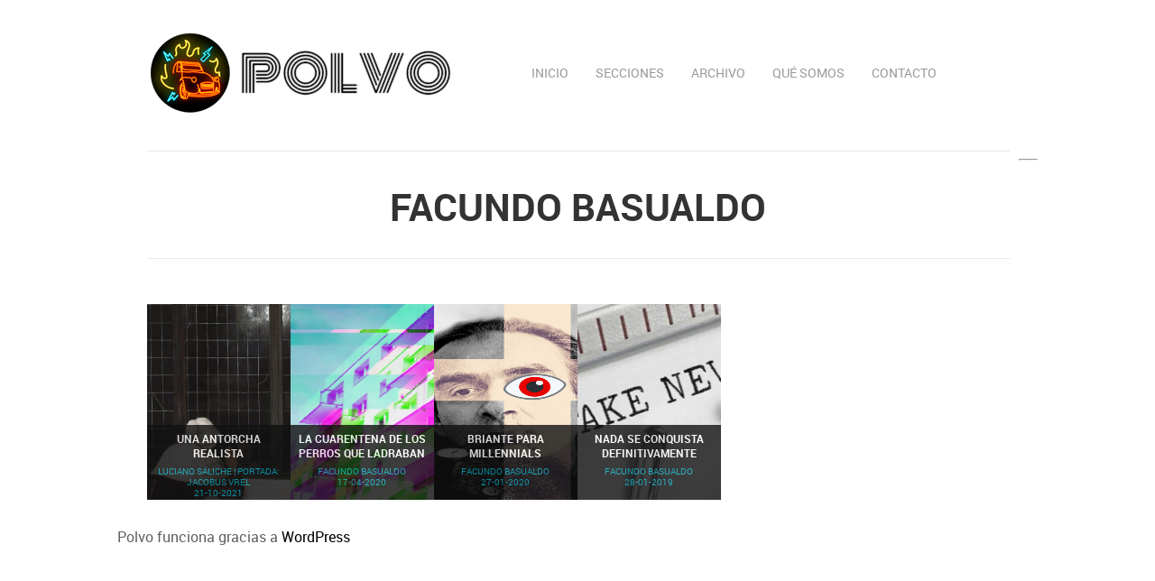

--- FILE ---
content_type: text/html; charset=UTF-8
request_url: https://www.polvo.com.ar/tag/facundo-basualdo/
body_size: 15961
content:

<!DOCTYPE html>
<html xmlns="http://www.w3.org/1999/xhtml" xmlns:og="http://ogp.me/ns#" xmlns:fb="https://www.facebook.com/2008/fbml">


<head>
<meta http-equiv="Content-Type" content="text/html; charset=UTF-8" />

<title>Polvo  Facundo Basualdo - Polvo</title>

<meta property="fb:app_id" content="1516726965253583" />
<meta property="fb:admins" content="1340089174" />


<link rel="alternate" type="application/rss+xml" title="RSS 2.0" href="https://www.polvo.com.ar/feed/" />
<link rel="alternate" type="text/xml" title="RSS .92" href="https://www.polvo.com.ar/feed/rss/" />
<link rel="alternate" type="application/atom+xml" title="Atom 0.3" href="https://www.polvo.com.ar/feed/atom/" />
<link rel="pingback" href="https://www.polvo.com.ar/xmlrpc.php" />


<link rel="stylesheet" href="https://www.polvo.com.ar/wp-content/themes/reco-nuevo/css/960.css" type="text/css" media="screen" />

<link rel="stylesheet" href="https://www.polvo.com.ar/wp-content/themes/reco-nuevo/css/default/style.css" type="text/css" media="screen" />
<link rel="stylesheet" href="https://www.polvo.com.ar/wp-content/themes/reco-nuevo/css/default/jqueryslidemenu.css" type="text/css" media="screen" />
<link rel="stylesheet" href="https://www.polvo.com.ar/wp-content/themes/reco-nuevo/css/default/responsive.css" type="text/css" media="screen" />


<script type="text/javascript" src="https://www.polvo.com.ar/wp-content/themes/reco-nuevo/js/jquery.min.js"></script>
<script type="text/javascript" src="https://www.polvo.com.ar/wp-content/themes/reco-nuevo/js/comment-reply.js"></script>
<script type="text/javascript" src="https://www.polvo.com.ar/wp-content/themes/reco-nuevo/js/jqueryslidemenu.js"></script>
<script type="text/javascript" src="https://www.polvo.com.ar/wp-content/themes/reco-nuevo/js/shlomb.js"></script>
<script type="text/javascript" src="https://www.polvo.com.ar/wp-content/themes/reco-nuevo/js/shorwa.js"></script>
<script type="text/javascript" src="https://www.polvo.com.ar/wp-content/themes/reco-nuevo/js/jquery.prettyPhoto.js"></script>
<script type="text/javascript" src="https://www.polvo.com.ar/wp-content/themes/reco-nuevo/js/mosaic.1.0.1.js"></script>

<meta property="og:image" content="" />


<link rel="icon" href="https://www.polvo.com.ar/wp-content/themes/reco-nuevo/images/iconos/favicon.ico" type="image/x-icon" />
<link rel="shortcut icon" href="https://www.polvo.com.ar/wp-content/themes/reco-nuevo/images/iconos/favicon.ico" type="image/x-icon" />



<meta name="description" content="Polvo es una revista cultural digital que analiza la sociedad mediante tres premisas: 1) corremos el foco de la mirada típica de las revistas tradicionales para incorporar a la periferia, los pueblos, los barrios, las rutas, los campos. 2) escapamos del academicismo para llegar, mediante el lenguaje popular, a la sociedad en su conjunto. 3) apostamos a empuñar la crítica como arma clave en el campo de la lucha de las ideas sin la carga de slogans políticos partidarios ni la mañosa utopía de proclamarse un lugar absolutamente despolitizado. Polvo es un concepto: tierra arremolinándose antes de la tormenta." />
		<meta name="keywords" content="Polvo, revista, cultura, sociedad, costumbres, arte, literatura, libros, cine, teatro, pintura, m&uacute;sica, canciones, pol&iacute;tica, internet, sexo, g&eacute;nero, saber, belleza, educaci&oacute;n, rock, pueblo, campo, ciudad, Chivilcoy, perisferia" />
		<meta name="robots" content="index,follow" />
<meta name="generator" content="JIF Dise&ntilde;o y Comunicaci&oacute;n" />
<meta name="language" content="Spanish" />
<meta name="language" content="Espa&ntilde;ol" />
<meta name="content-language" content="es" />









	<link rel='archives' title='enero 2026' href='https://www.polvo.com.ar/2026/01/' />
	<link rel='archives' title='diciembre 2025' href='https://www.polvo.com.ar/2025/12/' />
	<link rel='archives' title='noviembre 2025' href='https://www.polvo.com.ar/2025/11/' />
	<link rel='archives' title='octubre 2025' href='https://www.polvo.com.ar/2025/10/' />
	<link rel='archives' title='septiembre 2025' href='https://www.polvo.com.ar/2025/09/' />
	<link rel='archives' title='agosto 2025' href='https://www.polvo.com.ar/2025/08/' />
	<link rel='archives' title='julio 2025' href='https://www.polvo.com.ar/2025/07/' />
	<link rel='archives' title='junio 2025' href='https://www.polvo.com.ar/2025/06/' />
	<link rel='archives' title='mayo 2025' href='https://www.polvo.com.ar/2025/05/' />
	<link rel='archives' title='abril 2025' href='https://www.polvo.com.ar/2025/04/' />
	<link rel='archives' title='marzo 2025' href='https://www.polvo.com.ar/2025/03/' />
	<link rel='archives' title='febrero 2025' href='https://www.polvo.com.ar/2025/02/' />
	<link rel='archives' title='enero 2025' href='https://www.polvo.com.ar/2025/01/' />
	<link rel='archives' title='diciembre 2024' href='https://www.polvo.com.ar/2024/12/' />
	<link rel='archives' title='noviembre 2024' href='https://www.polvo.com.ar/2024/11/' />
	<link rel='archives' title='octubre 2024' href='https://www.polvo.com.ar/2024/10/' />
	<link rel='archives' title='septiembre 2024' href='https://www.polvo.com.ar/2024/09/' />
	<link rel='archives' title='agosto 2024' href='https://www.polvo.com.ar/2024/08/' />
	<link rel='archives' title='julio 2024' href='https://www.polvo.com.ar/2024/07/' />
	<link rel='archives' title='junio 2024' href='https://www.polvo.com.ar/2024/06/' />
	<link rel='archives' title='mayo 2024' href='https://www.polvo.com.ar/2024/05/' />
	<link rel='archives' title='abril 2024' href='https://www.polvo.com.ar/2024/04/' />
	<link rel='archives' title='marzo 2024' href='https://www.polvo.com.ar/2024/03/' />
	<link rel='archives' title='febrero 2024' href='https://www.polvo.com.ar/2024/02/' />
	<link rel='archives' title='enero 2024' href='https://www.polvo.com.ar/2024/01/' />
	<link rel='archives' title='diciembre 2023' href='https://www.polvo.com.ar/2023/12/' />
	<link rel='archives' title='noviembre 2023' href='https://www.polvo.com.ar/2023/11/' />
	<link rel='archives' title='octubre 2023' href='https://www.polvo.com.ar/2023/10/' />
	<link rel='archives' title='septiembre 2023' href='https://www.polvo.com.ar/2023/09/' />
	<link rel='archives' title='agosto 2023' href='https://www.polvo.com.ar/2023/08/' />
	<link rel='archives' title='julio 2023' href='https://www.polvo.com.ar/2023/07/' />
	<link rel='archives' title='junio 2023' href='https://www.polvo.com.ar/2023/06/' />
	<link rel='archives' title='mayo 2023' href='https://www.polvo.com.ar/2023/05/' />
	<link rel='archives' title='abril 2023' href='https://www.polvo.com.ar/2023/04/' />
	<link rel='archives' title='marzo 2023' href='https://www.polvo.com.ar/2023/03/' />
	<link rel='archives' title='febrero 2023' href='https://www.polvo.com.ar/2023/02/' />
	<link rel='archives' title='enero 2023' href='https://www.polvo.com.ar/2023/01/' />
	<link rel='archives' title='diciembre 2022' href='https://www.polvo.com.ar/2022/12/' />
	<link rel='archives' title='noviembre 2022' href='https://www.polvo.com.ar/2022/11/' />
	<link rel='archives' title='octubre 2022' href='https://www.polvo.com.ar/2022/10/' />
	<link rel='archives' title='septiembre 2022' href='https://www.polvo.com.ar/2022/09/' />
	<link rel='archives' title='agosto 2022' href='https://www.polvo.com.ar/2022/08/' />
	<link rel='archives' title='julio 2022' href='https://www.polvo.com.ar/2022/07/' />
	<link rel='archives' title='junio 2022' href='https://www.polvo.com.ar/2022/06/' />
	<link rel='archives' title='mayo 2022' href='https://www.polvo.com.ar/2022/05/' />
	<link rel='archives' title='abril 2022' href='https://www.polvo.com.ar/2022/04/' />
	<link rel='archives' title='marzo 2022' href='https://www.polvo.com.ar/2022/03/' />
	<link rel='archives' title='febrero 2022' href='https://www.polvo.com.ar/2022/02/' />
	<link rel='archives' title='enero 2022' href='https://www.polvo.com.ar/2022/01/' />
	<link rel='archives' title='diciembre 2021' href='https://www.polvo.com.ar/2021/12/' />
	<link rel='archives' title='noviembre 2021' href='https://www.polvo.com.ar/2021/11/' />
	<link rel='archives' title='octubre 2021' href='https://www.polvo.com.ar/2021/10/' />
	<link rel='archives' title='septiembre 2021' href='https://www.polvo.com.ar/2021/09/' />
	<link rel='archives' title='agosto 2021' href='https://www.polvo.com.ar/2021/08/' />
	<link rel='archives' title='julio 2021' href='https://www.polvo.com.ar/2021/07/' />
	<link rel='archives' title='junio 2021' href='https://www.polvo.com.ar/2021/06/' />
	<link rel='archives' title='mayo 2021' href='https://www.polvo.com.ar/2021/05/' />
	<link rel='archives' title='abril 2021' href='https://www.polvo.com.ar/2021/04/' />
	<link rel='archives' title='marzo 2021' href='https://www.polvo.com.ar/2021/03/' />
	<link rel='archives' title='febrero 2021' href='https://www.polvo.com.ar/2021/02/' />
	<link rel='archives' title='enero 2021' href='https://www.polvo.com.ar/2021/01/' />
	<link rel='archives' title='diciembre 2020' href='https://www.polvo.com.ar/2020/12/' />
	<link rel='archives' title='noviembre 2020' href='https://www.polvo.com.ar/2020/11/' />
	<link rel='archives' title='octubre 2020' href='https://www.polvo.com.ar/2020/10/' />
	<link rel='archives' title='septiembre 2020' href='https://www.polvo.com.ar/2020/09/' />
	<link rel='archives' title='agosto 2020' href='https://www.polvo.com.ar/2020/08/' />
	<link rel='archives' title='julio 2020' href='https://www.polvo.com.ar/2020/07/' />
	<link rel='archives' title='junio 2020' href='https://www.polvo.com.ar/2020/06/' />
	<link rel='archives' title='mayo 2020' href='https://www.polvo.com.ar/2020/05/' />
	<link rel='archives' title='abril 2020' href='https://www.polvo.com.ar/2020/04/' />
	<link rel='archives' title='marzo 2020' href='https://www.polvo.com.ar/2020/03/' />
	<link rel='archives' title='febrero 2020' href='https://www.polvo.com.ar/2020/02/' />
	<link rel='archives' title='enero 2020' href='https://www.polvo.com.ar/2020/01/' />
	<link rel='archives' title='diciembre 2019' href='https://www.polvo.com.ar/2019/12/' />
	<link rel='archives' title='noviembre 2019' href='https://www.polvo.com.ar/2019/11/' />
	<link rel='archives' title='octubre 2019' href='https://www.polvo.com.ar/2019/10/' />
	<link rel='archives' title='septiembre 2019' href='https://www.polvo.com.ar/2019/09/' />
	<link rel='archives' title='agosto 2019' href='https://www.polvo.com.ar/2019/08/' />
	<link rel='archives' title='julio 2019' href='https://www.polvo.com.ar/2019/07/' />
	<link rel='archives' title='junio 2019' href='https://www.polvo.com.ar/2019/06/' />
	<link rel='archives' title='mayo 2019' href='https://www.polvo.com.ar/2019/05/' />
	<link rel='archives' title='abril 2019' href='https://www.polvo.com.ar/2019/04/' />
	<link rel='archives' title='marzo 2019' href='https://www.polvo.com.ar/2019/03/' />
	<link rel='archives' title='febrero 2019' href='https://www.polvo.com.ar/2019/02/' />
	<link rel='archives' title='enero 2019' href='https://www.polvo.com.ar/2019/01/' />
	<link rel='archives' title='diciembre 2018' href='https://www.polvo.com.ar/2018/12/' />
	<link rel='archives' title='noviembre 2018' href='https://www.polvo.com.ar/2018/11/' />
	<link rel='archives' title='octubre 2018' href='https://www.polvo.com.ar/2018/10/' />
	<link rel='archives' title='septiembre 2018' href='https://www.polvo.com.ar/2018/09/' />
	<link rel='archives' title='agosto 2018' href='https://www.polvo.com.ar/2018/08/' />
	<link rel='archives' title='julio 2018' href='https://www.polvo.com.ar/2018/07/' />
	<link rel='archives' title='junio 2018' href='https://www.polvo.com.ar/2018/06/' />
	<link rel='archives' title='mayo 2018' href='https://www.polvo.com.ar/2018/05/' />
	<link rel='archives' title='abril 2018' href='https://www.polvo.com.ar/2018/04/' />
	<link rel='archives' title='marzo 2018' href='https://www.polvo.com.ar/2018/03/' />
	<link rel='archives' title='febrero 2018' href='https://www.polvo.com.ar/2018/02/' />
	<link rel='archives' title='enero 2018' href='https://www.polvo.com.ar/2018/01/' />
	<link rel='archives' title='diciembre 2017' href='https://www.polvo.com.ar/2017/12/' />
	<link rel='archives' title='noviembre 2017' href='https://www.polvo.com.ar/2017/11/' />
	<link rel='archives' title='octubre 2017' href='https://www.polvo.com.ar/2017/10/' />
	<link rel='archives' title='septiembre 2017' href='https://www.polvo.com.ar/2017/09/' />
	<link rel='archives' title='agosto 2017' href='https://www.polvo.com.ar/2017/08/' />
	<link rel='archives' title='julio 2017' href='https://www.polvo.com.ar/2017/07/' />
	<link rel='archives' title='junio 2017' href='https://www.polvo.com.ar/2017/06/' />
	<link rel='archives' title='mayo 2017' href='https://www.polvo.com.ar/2017/05/' />
	<link rel='archives' title='abril 2017' href='https://www.polvo.com.ar/2017/04/' />
	<link rel='archives' title='marzo 2017' href='https://www.polvo.com.ar/2017/03/' />
	<link rel='archives' title='febrero 2017' href='https://www.polvo.com.ar/2017/02/' />
	<link rel='archives' title='enero 2017' href='https://www.polvo.com.ar/2017/01/' />
	<link rel='archives' title='diciembre 2016' href='https://www.polvo.com.ar/2016/12/' />
	<link rel='archives' title='noviembre 2016' href='https://www.polvo.com.ar/2016/11/' />
	<link rel='archives' title='octubre 2016' href='https://www.polvo.com.ar/2016/10/' />
	<link rel='archives' title='septiembre 2016' href='https://www.polvo.com.ar/2016/09/' />
	<link rel='archives' title='agosto 2016' href='https://www.polvo.com.ar/2016/08/' />
	<link rel='archives' title='julio 2016' href='https://www.polvo.com.ar/2016/07/' />
	<link rel='archives' title='junio 2016' href='https://www.polvo.com.ar/2016/06/' />
	<link rel='archives' title='mayo 2016' href='https://www.polvo.com.ar/2016/05/' />
	<link rel='archives' title='abril 2016' href='https://www.polvo.com.ar/2016/04/' />
	<link rel='archives' title='marzo 2016' href='https://www.polvo.com.ar/2016/03/' />
	<link rel='archives' title='febrero 2016' href='https://www.polvo.com.ar/2016/02/' />
	<link rel='archives' title='enero 2016' href='https://www.polvo.com.ar/2016/01/' />
	<link rel='archives' title='diciembre 2015' href='https://www.polvo.com.ar/2015/12/' />
	<link rel='archives' title='noviembre 2015' href='https://www.polvo.com.ar/2015/11/' />
	<link rel='archives' title='octubre 2015' href='https://www.polvo.com.ar/2015/10/' />
	<link rel='archives' title='septiembre 2015' href='https://www.polvo.com.ar/2015/09/' />
	<link rel='archives' title='agosto 2015' href='https://www.polvo.com.ar/2015/08/' />
	<link rel='archives' title='julio 2015' href='https://www.polvo.com.ar/2015/07/' />
	<link rel='archives' title='junio 2015' href='https://www.polvo.com.ar/2015/06/' />
	<link rel='archives' title='mayo 2015' href='https://www.polvo.com.ar/2015/05/' />
	<link rel='archives' title='abril 2015' href='https://www.polvo.com.ar/2015/04/' />
	<link rel='archives' title='marzo 2015' href='https://www.polvo.com.ar/2015/03/' />
	<link rel='archives' title='febrero 2015' href='https://www.polvo.com.ar/2015/02/' />
	<link rel='archives' title='enero 2015' href='https://www.polvo.com.ar/2015/01/' />
	<link rel='archives' title='diciembre 2014' href='https://www.polvo.com.ar/2014/12/' />






		<script type="text/javascript">

			jQuery(function($){

				$('.circle').mosaic({
					opacity		:	0.8			//Opacity for overlay (0-1)
				});

				$('.fade').mosaic();



				$('.bar2').mosaic({
					animation	:	'slide'		//fade or slide
				});


		    });

		</script>




















		<!-- All in One SEO 4.9.3 - aioseo.com -->
	<meta name="robots" content="max-image-preview:large" />
	<meta name="google-site-verification" content="sy1pAAHQBTzYmQPjv_xYhJxrD3_1umkXaYFAE5WWMz8" />
	<link rel="canonical" href="https://www.polvo.com.ar/tag/facundo-basualdo/" />
	<meta name="generator" content="All in One SEO (AIOSEO) 4.9.3" />
		<script type="application/ld+json" class="aioseo-schema">
			{"@context":"https:\/\/schema.org","@graph":[{"@type":"BreadcrumbList","@id":"https:\/\/www.polvo.com.ar\/tag\/facundo-basualdo\/#breadcrumblist","itemListElement":[{"@type":"ListItem","@id":"https:\/\/www.polvo.com.ar#listItem","position":1,"name":"Home","item":"https:\/\/www.polvo.com.ar","nextItem":{"@type":"ListItem","@id":"https:\/\/www.polvo.com.ar\/tag\/facundo-basualdo\/#listItem","name":"Facundo Basualdo"}},{"@type":"ListItem","@id":"https:\/\/www.polvo.com.ar\/tag\/facundo-basualdo\/#listItem","position":2,"name":"Facundo Basualdo","previousItem":{"@type":"ListItem","@id":"https:\/\/www.polvo.com.ar#listItem","name":"Home"}}]},{"@type":"CollectionPage","@id":"https:\/\/www.polvo.com.ar\/tag\/facundo-basualdo\/#collectionpage","url":"https:\/\/www.polvo.com.ar\/tag\/facundo-basualdo\/","name":"Facundo Basualdo - Polvo","inLanguage":"es-ES","isPartOf":{"@id":"https:\/\/www.polvo.com.ar\/#website"},"breadcrumb":{"@id":"https:\/\/www.polvo.com.ar\/tag\/facundo-basualdo\/#breadcrumblist"}},{"@type":"Organization","@id":"https:\/\/www.polvo.com.ar\/#organization","name":"Polvo","description":"Polvo es una revista cultural digital que analiza la sociedad mediante tres premisas: 1) corremos el foco de la mirada t\u00edpica de las revistas tradicionales para incorporar a la periferia, los pueblos, los barrios, las rutas, los campos. 2) escapamos del academicismo para llegar, mediante el lenguaje popular, a la sociedad en su conjunto. 3) apostamos a empu\u00f1ar la cr\u00edtica como arma clave en el campo de la lucha de las ideas sin la carga de slogans pol\u00edticos partidarios ni la ma\u00f1osa utop\u00eda de proclamarse un lugar absolutamente despolitizado. Polvo es un concepto: tierra arremolin\u00e1ndose antes de la tormenta.","url":"https:\/\/www.polvo.com.ar\/"},{"@type":"WebSite","@id":"https:\/\/www.polvo.com.ar\/#website","url":"https:\/\/www.polvo.com.ar\/","name":"Polvo","description":"Polvo es una revista cultural digital que analiza la sociedad mediante tres premisas: 1) corremos el foco de la mirada t\u00edpica de las revistas tradicionales para incorporar a la periferia, los pueblos, los barrios, las rutas, los campos. 2) escapamos del academicismo para llegar, mediante el lenguaje popular, a la sociedad en su conjunto. 3) apostamos a empu\u00f1ar la cr\u00edtica como arma clave en el campo de la lucha de las ideas sin la carga de slogans pol\u00edticos partidarios ni la ma\u00f1osa utop\u00eda de proclamarse un lugar absolutamente despolitizado. Polvo es un concepto: tierra arremolin\u00e1ndose antes de la tormenta.","inLanguage":"es-ES","publisher":{"@id":"https:\/\/www.polvo.com.ar\/#organization"}}]}
		</script>
		<!-- All in One SEO -->

<link rel='dns-prefetch' href='//stats.wp.com' />
<script type="text/javascript" id="wpp-js" src="https://www.polvo.com.ar/wp-content/plugins/wordpress-popular-posts/assets/js/wpp.min.js?ver=7.3.6" data-sampling="0" data-sampling-rate="100" data-api-url="https://www.polvo.com.ar/wp-json/wordpress-popular-posts" data-post-id="0" data-token="e2364010aa" data-lang="0" data-debug="0"></script>
<link rel="alternate" type="application/rss+xml" title="Polvo &raquo; Etiqueta Facundo Basualdo del feed" href="https://www.polvo.com.ar/tag/facundo-basualdo/feed/" />
		<!-- This site uses the Google Analytics by MonsterInsights plugin v9.11.1 - Using Analytics tracking - https://www.monsterinsights.com/ -->
							<script src="//www.googletagmanager.com/gtag/js?id=G-E61C3Z6D05"  data-cfasync="false" data-wpfc-render="false" type="text/javascript" async></script>
			<script data-cfasync="false" data-wpfc-render="false" type="text/javascript">
				var mi_version = '9.11.1';
				var mi_track_user = true;
				var mi_no_track_reason = '';
								var MonsterInsightsDefaultLocations = {"page_location":"https:\/\/www.polvo.com.ar\/tag\/facundo-basualdo\/"};
								if ( typeof MonsterInsightsPrivacyGuardFilter === 'function' ) {
					var MonsterInsightsLocations = (typeof MonsterInsightsExcludeQuery === 'object') ? MonsterInsightsPrivacyGuardFilter( MonsterInsightsExcludeQuery ) : MonsterInsightsPrivacyGuardFilter( MonsterInsightsDefaultLocations );
				} else {
					var MonsterInsightsLocations = (typeof MonsterInsightsExcludeQuery === 'object') ? MonsterInsightsExcludeQuery : MonsterInsightsDefaultLocations;
				}

								var disableStrs = [
										'ga-disable-G-E61C3Z6D05',
									];

				/* Function to detect opted out users */
				function __gtagTrackerIsOptedOut() {
					for (var index = 0; index < disableStrs.length; index++) {
						if (document.cookie.indexOf(disableStrs[index] + '=true') > -1) {
							return true;
						}
					}

					return false;
				}

				/* Disable tracking if the opt-out cookie exists. */
				if (__gtagTrackerIsOptedOut()) {
					for (var index = 0; index < disableStrs.length; index++) {
						window[disableStrs[index]] = true;
					}
				}

				/* Opt-out function */
				function __gtagTrackerOptout() {
					for (var index = 0; index < disableStrs.length; index++) {
						document.cookie = disableStrs[index] + '=true; expires=Thu, 31 Dec 2099 23:59:59 UTC; path=/';
						window[disableStrs[index]] = true;
					}
				}

				if ('undefined' === typeof gaOptout) {
					function gaOptout() {
						__gtagTrackerOptout();
					}
				}
								window.dataLayer = window.dataLayer || [];

				window.MonsterInsightsDualTracker = {
					helpers: {},
					trackers: {},
				};
				if (mi_track_user) {
					function __gtagDataLayer() {
						dataLayer.push(arguments);
					}

					function __gtagTracker(type, name, parameters) {
						if (!parameters) {
							parameters = {};
						}

						if (parameters.send_to) {
							__gtagDataLayer.apply(null, arguments);
							return;
						}

						if (type === 'event') {
														parameters.send_to = monsterinsights_frontend.v4_id;
							var hookName = name;
							if (typeof parameters['event_category'] !== 'undefined') {
								hookName = parameters['event_category'] + ':' + name;
							}

							if (typeof MonsterInsightsDualTracker.trackers[hookName] !== 'undefined') {
								MonsterInsightsDualTracker.trackers[hookName](parameters);
							} else {
								__gtagDataLayer('event', name, parameters);
							}
							
						} else {
							__gtagDataLayer.apply(null, arguments);
						}
					}

					__gtagTracker('js', new Date());
					__gtagTracker('set', {
						'developer_id.dZGIzZG': true,
											});
					if ( MonsterInsightsLocations.page_location ) {
						__gtagTracker('set', MonsterInsightsLocations);
					}
										__gtagTracker('config', 'G-E61C3Z6D05', {"forceSSL":"true","link_attribution":"true"} );
										window.gtag = __gtagTracker;										(function () {
						/* https://developers.google.com/analytics/devguides/collection/analyticsjs/ */
						/* ga and __gaTracker compatibility shim. */
						var noopfn = function () {
							return null;
						};
						var newtracker = function () {
							return new Tracker();
						};
						var Tracker = function () {
							return null;
						};
						var p = Tracker.prototype;
						p.get = noopfn;
						p.set = noopfn;
						p.send = function () {
							var args = Array.prototype.slice.call(arguments);
							args.unshift('send');
							__gaTracker.apply(null, args);
						};
						var __gaTracker = function () {
							var len = arguments.length;
							if (len === 0) {
								return;
							}
							var f = arguments[len - 1];
							if (typeof f !== 'object' || f === null || typeof f.hitCallback !== 'function') {
								if ('send' === arguments[0]) {
									var hitConverted, hitObject = false, action;
									if ('event' === arguments[1]) {
										if ('undefined' !== typeof arguments[3]) {
											hitObject = {
												'eventAction': arguments[3],
												'eventCategory': arguments[2],
												'eventLabel': arguments[4],
												'value': arguments[5] ? arguments[5] : 1,
											}
										}
									}
									if ('pageview' === arguments[1]) {
										if ('undefined' !== typeof arguments[2]) {
											hitObject = {
												'eventAction': 'page_view',
												'page_path': arguments[2],
											}
										}
									}
									if (typeof arguments[2] === 'object') {
										hitObject = arguments[2];
									}
									if (typeof arguments[5] === 'object') {
										Object.assign(hitObject, arguments[5]);
									}
									if ('undefined' !== typeof arguments[1].hitType) {
										hitObject = arguments[1];
										if ('pageview' === hitObject.hitType) {
											hitObject.eventAction = 'page_view';
										}
									}
									if (hitObject) {
										action = 'timing' === arguments[1].hitType ? 'timing_complete' : hitObject.eventAction;
										hitConverted = mapArgs(hitObject);
										__gtagTracker('event', action, hitConverted);
									}
								}
								return;
							}

							function mapArgs(args) {
								var arg, hit = {};
								var gaMap = {
									'eventCategory': 'event_category',
									'eventAction': 'event_action',
									'eventLabel': 'event_label',
									'eventValue': 'event_value',
									'nonInteraction': 'non_interaction',
									'timingCategory': 'event_category',
									'timingVar': 'name',
									'timingValue': 'value',
									'timingLabel': 'event_label',
									'page': 'page_path',
									'location': 'page_location',
									'title': 'page_title',
									'referrer' : 'page_referrer',
								};
								for (arg in args) {
																		if (!(!args.hasOwnProperty(arg) || !gaMap.hasOwnProperty(arg))) {
										hit[gaMap[arg]] = args[arg];
									} else {
										hit[arg] = args[arg];
									}
								}
								return hit;
							}

							try {
								f.hitCallback();
							} catch (ex) {
							}
						};
						__gaTracker.create = newtracker;
						__gaTracker.getByName = newtracker;
						__gaTracker.getAll = function () {
							return [];
						};
						__gaTracker.remove = noopfn;
						__gaTracker.loaded = true;
						window['__gaTracker'] = __gaTracker;
					})();
									} else {
										console.log("");
					(function () {
						function __gtagTracker() {
							return null;
						}

						window['__gtagTracker'] = __gtagTracker;
						window['gtag'] = __gtagTracker;
					})();
									}
			</script>
							<!-- / Google Analytics by MonsterInsights -->
		<style id='wp-img-auto-sizes-contain-inline-css' type='text/css'>
img:is([sizes=auto i],[sizes^="auto," i]){contain-intrinsic-size:3000px 1500px}
/*# sourceURL=wp-img-auto-sizes-contain-inline-css */
</style>
<link rel='stylesheet' id='font-face-roboto-css' href='https://www.polvo.com.ar/wp-content/plugins/wp-font-face/fonts/roboto/stylesheet.css?ver=213b329ee134e92fb058eebbcd659f65' type='text/css' media='all' />
<link rel='stylesheet' id='font-face-gen-css' href='https://www.polvo.com.ar/wp-content/plugins/wp-font-face/generated.css?ver=213b329ee134e92fb058eebbcd659f65' type='text/css' media='all' />
<link rel='stylesheet' id='font-face-css' href='https://www.polvo.com.ar/wp-content/plugins/wp-font-face/additional.css?ver=213b329ee134e92fb058eebbcd659f65' type='text/css' media='all' />
<style id='wp-emoji-styles-inline-css' type='text/css'>

	img.wp-smiley, img.emoji {
		display: inline !important;
		border: none !important;
		box-shadow: none !important;
		height: 1em !important;
		width: 1em !important;
		margin: 0 0.07em !important;
		vertical-align: -0.1em !important;
		background: none !important;
		padding: 0 !important;
	}
/*# sourceURL=wp-emoji-styles-inline-css */
</style>
<style id='wp-block-library-inline-css' type='text/css'>
:root{--wp-block-synced-color:#7a00df;--wp-block-synced-color--rgb:122,0,223;--wp-bound-block-color:var(--wp-block-synced-color);--wp-editor-canvas-background:#ddd;--wp-admin-theme-color:#007cba;--wp-admin-theme-color--rgb:0,124,186;--wp-admin-theme-color-darker-10:#006ba1;--wp-admin-theme-color-darker-10--rgb:0,107,160.5;--wp-admin-theme-color-darker-20:#005a87;--wp-admin-theme-color-darker-20--rgb:0,90,135;--wp-admin-border-width-focus:2px}@media (min-resolution:192dpi){:root{--wp-admin-border-width-focus:1.5px}}.wp-element-button{cursor:pointer}:root .has-very-light-gray-background-color{background-color:#eee}:root .has-very-dark-gray-background-color{background-color:#313131}:root .has-very-light-gray-color{color:#eee}:root .has-very-dark-gray-color{color:#313131}:root .has-vivid-green-cyan-to-vivid-cyan-blue-gradient-background{background:linear-gradient(135deg,#00d084,#0693e3)}:root .has-purple-crush-gradient-background{background:linear-gradient(135deg,#34e2e4,#4721fb 50%,#ab1dfe)}:root .has-hazy-dawn-gradient-background{background:linear-gradient(135deg,#faaca8,#dad0ec)}:root .has-subdued-olive-gradient-background{background:linear-gradient(135deg,#fafae1,#67a671)}:root .has-atomic-cream-gradient-background{background:linear-gradient(135deg,#fdd79a,#004a59)}:root .has-nightshade-gradient-background{background:linear-gradient(135deg,#330968,#31cdcf)}:root .has-midnight-gradient-background{background:linear-gradient(135deg,#020381,#2874fc)}:root{--wp--preset--font-size--normal:16px;--wp--preset--font-size--huge:42px}.has-regular-font-size{font-size:1em}.has-larger-font-size{font-size:2.625em}.has-normal-font-size{font-size:var(--wp--preset--font-size--normal)}.has-huge-font-size{font-size:var(--wp--preset--font-size--huge)}.has-text-align-center{text-align:center}.has-text-align-left{text-align:left}.has-text-align-right{text-align:right}.has-fit-text{white-space:nowrap!important}#end-resizable-editor-section{display:none}.aligncenter{clear:both}.items-justified-left{justify-content:flex-start}.items-justified-center{justify-content:center}.items-justified-right{justify-content:flex-end}.items-justified-space-between{justify-content:space-between}.screen-reader-text{border:0;clip-path:inset(50%);height:1px;margin:-1px;overflow:hidden;padding:0;position:absolute;width:1px;word-wrap:normal!important}.screen-reader-text:focus{background-color:#ddd;clip-path:none;color:#444;display:block;font-size:1em;height:auto;left:5px;line-height:normal;padding:15px 23px 14px;text-decoration:none;top:5px;width:auto;z-index:100000}html :where(.has-border-color){border-style:solid}html :where([style*=border-top-color]){border-top-style:solid}html :where([style*=border-right-color]){border-right-style:solid}html :where([style*=border-bottom-color]){border-bottom-style:solid}html :where([style*=border-left-color]){border-left-style:solid}html :where([style*=border-width]){border-style:solid}html :where([style*=border-top-width]){border-top-style:solid}html :where([style*=border-right-width]){border-right-style:solid}html :where([style*=border-bottom-width]){border-bottom-style:solid}html :where([style*=border-left-width]){border-left-style:solid}html :where(img[class*=wp-image-]){height:auto;max-width:100%}:where(figure){margin:0 0 1em}html :where(.is-position-sticky){--wp-admin--admin-bar--position-offset:var(--wp-admin--admin-bar--height,0px)}@media screen and (max-width:600px){html :where(.is-position-sticky){--wp-admin--admin-bar--position-offset:0px}}

/*# sourceURL=wp-block-library-inline-css */
</style><style id='global-styles-inline-css' type='text/css'>
:root{--wp--preset--aspect-ratio--square: 1;--wp--preset--aspect-ratio--4-3: 4/3;--wp--preset--aspect-ratio--3-4: 3/4;--wp--preset--aspect-ratio--3-2: 3/2;--wp--preset--aspect-ratio--2-3: 2/3;--wp--preset--aspect-ratio--16-9: 16/9;--wp--preset--aspect-ratio--9-16: 9/16;--wp--preset--color--black: #000000;--wp--preset--color--cyan-bluish-gray: #abb8c3;--wp--preset--color--white: #ffffff;--wp--preset--color--pale-pink: #f78da7;--wp--preset--color--vivid-red: #cf2e2e;--wp--preset--color--luminous-vivid-orange: #ff6900;--wp--preset--color--luminous-vivid-amber: #fcb900;--wp--preset--color--light-green-cyan: #7bdcb5;--wp--preset--color--vivid-green-cyan: #00d084;--wp--preset--color--pale-cyan-blue: #8ed1fc;--wp--preset--color--vivid-cyan-blue: #0693e3;--wp--preset--color--vivid-purple: #9b51e0;--wp--preset--gradient--vivid-cyan-blue-to-vivid-purple: linear-gradient(135deg,rgb(6,147,227) 0%,rgb(155,81,224) 100%);--wp--preset--gradient--light-green-cyan-to-vivid-green-cyan: linear-gradient(135deg,rgb(122,220,180) 0%,rgb(0,208,130) 100%);--wp--preset--gradient--luminous-vivid-amber-to-luminous-vivid-orange: linear-gradient(135deg,rgb(252,185,0) 0%,rgb(255,105,0) 100%);--wp--preset--gradient--luminous-vivid-orange-to-vivid-red: linear-gradient(135deg,rgb(255,105,0) 0%,rgb(207,46,46) 100%);--wp--preset--gradient--very-light-gray-to-cyan-bluish-gray: linear-gradient(135deg,rgb(238,238,238) 0%,rgb(169,184,195) 100%);--wp--preset--gradient--cool-to-warm-spectrum: linear-gradient(135deg,rgb(74,234,220) 0%,rgb(151,120,209) 20%,rgb(207,42,186) 40%,rgb(238,44,130) 60%,rgb(251,105,98) 80%,rgb(254,248,76) 100%);--wp--preset--gradient--blush-light-purple: linear-gradient(135deg,rgb(255,206,236) 0%,rgb(152,150,240) 100%);--wp--preset--gradient--blush-bordeaux: linear-gradient(135deg,rgb(254,205,165) 0%,rgb(254,45,45) 50%,rgb(107,0,62) 100%);--wp--preset--gradient--luminous-dusk: linear-gradient(135deg,rgb(255,203,112) 0%,rgb(199,81,192) 50%,rgb(65,88,208) 100%);--wp--preset--gradient--pale-ocean: linear-gradient(135deg,rgb(255,245,203) 0%,rgb(182,227,212) 50%,rgb(51,167,181) 100%);--wp--preset--gradient--electric-grass: linear-gradient(135deg,rgb(202,248,128) 0%,rgb(113,206,126) 100%);--wp--preset--gradient--midnight: linear-gradient(135deg,rgb(2,3,129) 0%,rgb(40,116,252) 100%);--wp--preset--font-size--small: 13px;--wp--preset--font-size--medium: 20px;--wp--preset--font-size--large: 36px;--wp--preset--font-size--x-large: 42px;--wp--preset--spacing--20: 0.44rem;--wp--preset--spacing--30: 0.67rem;--wp--preset--spacing--40: 1rem;--wp--preset--spacing--50: 1.5rem;--wp--preset--spacing--60: 2.25rem;--wp--preset--spacing--70: 3.38rem;--wp--preset--spacing--80: 5.06rem;--wp--preset--shadow--natural: 6px 6px 9px rgba(0, 0, 0, 0.2);--wp--preset--shadow--deep: 12px 12px 50px rgba(0, 0, 0, 0.4);--wp--preset--shadow--sharp: 6px 6px 0px rgba(0, 0, 0, 0.2);--wp--preset--shadow--outlined: 6px 6px 0px -3px rgb(255, 255, 255), 6px 6px rgb(0, 0, 0);--wp--preset--shadow--crisp: 6px 6px 0px rgb(0, 0, 0);}:where(.is-layout-flex){gap: 0.5em;}:where(.is-layout-grid){gap: 0.5em;}body .is-layout-flex{display: flex;}.is-layout-flex{flex-wrap: wrap;align-items: center;}.is-layout-flex > :is(*, div){margin: 0;}body .is-layout-grid{display: grid;}.is-layout-grid > :is(*, div){margin: 0;}:where(.wp-block-columns.is-layout-flex){gap: 2em;}:where(.wp-block-columns.is-layout-grid){gap: 2em;}:where(.wp-block-post-template.is-layout-flex){gap: 1.25em;}:where(.wp-block-post-template.is-layout-grid){gap: 1.25em;}.has-black-color{color: var(--wp--preset--color--black) !important;}.has-cyan-bluish-gray-color{color: var(--wp--preset--color--cyan-bluish-gray) !important;}.has-white-color{color: var(--wp--preset--color--white) !important;}.has-pale-pink-color{color: var(--wp--preset--color--pale-pink) !important;}.has-vivid-red-color{color: var(--wp--preset--color--vivid-red) !important;}.has-luminous-vivid-orange-color{color: var(--wp--preset--color--luminous-vivid-orange) !important;}.has-luminous-vivid-amber-color{color: var(--wp--preset--color--luminous-vivid-amber) !important;}.has-light-green-cyan-color{color: var(--wp--preset--color--light-green-cyan) !important;}.has-vivid-green-cyan-color{color: var(--wp--preset--color--vivid-green-cyan) !important;}.has-pale-cyan-blue-color{color: var(--wp--preset--color--pale-cyan-blue) !important;}.has-vivid-cyan-blue-color{color: var(--wp--preset--color--vivid-cyan-blue) !important;}.has-vivid-purple-color{color: var(--wp--preset--color--vivid-purple) !important;}.has-black-background-color{background-color: var(--wp--preset--color--black) !important;}.has-cyan-bluish-gray-background-color{background-color: var(--wp--preset--color--cyan-bluish-gray) !important;}.has-white-background-color{background-color: var(--wp--preset--color--white) !important;}.has-pale-pink-background-color{background-color: var(--wp--preset--color--pale-pink) !important;}.has-vivid-red-background-color{background-color: var(--wp--preset--color--vivid-red) !important;}.has-luminous-vivid-orange-background-color{background-color: var(--wp--preset--color--luminous-vivid-orange) !important;}.has-luminous-vivid-amber-background-color{background-color: var(--wp--preset--color--luminous-vivid-amber) !important;}.has-light-green-cyan-background-color{background-color: var(--wp--preset--color--light-green-cyan) !important;}.has-vivid-green-cyan-background-color{background-color: var(--wp--preset--color--vivid-green-cyan) !important;}.has-pale-cyan-blue-background-color{background-color: var(--wp--preset--color--pale-cyan-blue) !important;}.has-vivid-cyan-blue-background-color{background-color: var(--wp--preset--color--vivid-cyan-blue) !important;}.has-vivid-purple-background-color{background-color: var(--wp--preset--color--vivid-purple) !important;}.has-black-border-color{border-color: var(--wp--preset--color--black) !important;}.has-cyan-bluish-gray-border-color{border-color: var(--wp--preset--color--cyan-bluish-gray) !important;}.has-white-border-color{border-color: var(--wp--preset--color--white) !important;}.has-pale-pink-border-color{border-color: var(--wp--preset--color--pale-pink) !important;}.has-vivid-red-border-color{border-color: var(--wp--preset--color--vivid-red) !important;}.has-luminous-vivid-orange-border-color{border-color: var(--wp--preset--color--luminous-vivid-orange) !important;}.has-luminous-vivid-amber-border-color{border-color: var(--wp--preset--color--luminous-vivid-amber) !important;}.has-light-green-cyan-border-color{border-color: var(--wp--preset--color--light-green-cyan) !important;}.has-vivid-green-cyan-border-color{border-color: var(--wp--preset--color--vivid-green-cyan) !important;}.has-pale-cyan-blue-border-color{border-color: var(--wp--preset--color--pale-cyan-blue) !important;}.has-vivid-cyan-blue-border-color{border-color: var(--wp--preset--color--vivid-cyan-blue) !important;}.has-vivid-purple-border-color{border-color: var(--wp--preset--color--vivid-purple) !important;}.has-vivid-cyan-blue-to-vivid-purple-gradient-background{background: var(--wp--preset--gradient--vivid-cyan-blue-to-vivid-purple) !important;}.has-light-green-cyan-to-vivid-green-cyan-gradient-background{background: var(--wp--preset--gradient--light-green-cyan-to-vivid-green-cyan) !important;}.has-luminous-vivid-amber-to-luminous-vivid-orange-gradient-background{background: var(--wp--preset--gradient--luminous-vivid-amber-to-luminous-vivid-orange) !important;}.has-luminous-vivid-orange-to-vivid-red-gradient-background{background: var(--wp--preset--gradient--luminous-vivid-orange-to-vivid-red) !important;}.has-very-light-gray-to-cyan-bluish-gray-gradient-background{background: var(--wp--preset--gradient--very-light-gray-to-cyan-bluish-gray) !important;}.has-cool-to-warm-spectrum-gradient-background{background: var(--wp--preset--gradient--cool-to-warm-spectrum) !important;}.has-blush-light-purple-gradient-background{background: var(--wp--preset--gradient--blush-light-purple) !important;}.has-blush-bordeaux-gradient-background{background: var(--wp--preset--gradient--blush-bordeaux) !important;}.has-luminous-dusk-gradient-background{background: var(--wp--preset--gradient--luminous-dusk) !important;}.has-pale-ocean-gradient-background{background: var(--wp--preset--gradient--pale-ocean) !important;}.has-electric-grass-gradient-background{background: var(--wp--preset--gradient--electric-grass) !important;}.has-midnight-gradient-background{background: var(--wp--preset--gradient--midnight) !important;}.has-small-font-size{font-size: var(--wp--preset--font-size--small) !important;}.has-medium-font-size{font-size: var(--wp--preset--font-size--medium) !important;}.has-large-font-size{font-size: var(--wp--preset--font-size--large) !important;}.has-x-large-font-size{font-size: var(--wp--preset--font-size--x-large) !important;}
/*# sourceURL=global-styles-inline-css */
</style>

<style id='classic-theme-styles-inline-css' type='text/css'>
/*! This file is auto-generated */
.wp-block-button__link{color:#fff;background-color:#32373c;border-radius:9999px;box-shadow:none;text-decoration:none;padding:calc(.667em + 2px) calc(1.333em + 2px);font-size:1.125em}.wp-block-file__button{background:#32373c;color:#fff;text-decoration:none}
/*# sourceURL=/wp-includes/css/classic-themes.min.css */
</style>
<link rel='stylesheet' id='wordpress-popular-posts-css-css' href='https://www.polvo.com.ar/wp-content/plugins/wordpress-popular-posts/assets/css/wpp.css?ver=7.3.6' type='text/css' media='all' />
<link rel='stylesheet' id='wp-pagenavi-css' href='https://www.polvo.com.ar/wp-content/plugins/wp-pagenavi/pagenavi-css.css?ver=2.70' type='text/css' media='all' />
<link rel='stylesheet' id='sedlex_styles-css' href='https://www.polvo.com.ar/wp-content/sedlex/inline_styles/6eb86a46dba7b7014c3ca5b60295946fe81eecea.css?ver=20260119' type='text/css' media='all' />
<script type="text/javascript" src="https://www.polvo.com.ar/wp-content/plugins/google-analytics-for-wordpress/assets/js/frontend-gtag.min.js?ver=9.11.1" id="monsterinsights-frontend-script-js" async="async" data-wp-strategy="async"></script>
<script data-cfasync="false" data-wpfc-render="false" type="text/javascript" id='monsterinsights-frontend-script-js-extra'>/* <![CDATA[ */
var monsterinsights_frontend = {"js_events_tracking":"true","download_extensions":"doc,pdf,ppt,zip,xls,docx,pptx,xlsx","inbound_paths":"[{\"path\":\"\\\/go\\\/\",\"label\":\"affiliate\"},{\"path\":\"\\\/recommend\\\/\",\"label\":\"affiliate\"}]","home_url":"https:\/\/www.polvo.com.ar","hash_tracking":"false","v4_id":"G-E61C3Z6D05"};/* ]]> */
</script>
<script type="text/javascript" src="https://www.polvo.com.ar/wp-includes/js/jquery/jquery.min.js?ver=3.7.1" id="jquery-core-js"></script>
<script type="text/javascript" src="https://www.polvo.com.ar/wp-includes/js/jquery/jquery-migrate.min.js?ver=3.4.1" id="jquery-migrate-js"></script>
<script type="text/javascript" src="https://www.polvo.com.ar/wp-content/plugins/responsive-menu-pro/public/js/noscroll.js" id="responsive-menu-pro-noscroll-js"></script>
<link rel="https://api.w.org/" href="https://www.polvo.com.ar/wp-json/" /><link rel="alternate" title="JSON" type="application/json" href="https://www.polvo.com.ar/wp-json/wp/v2/tags/2353" /><link rel="EditURI" type="application/rsd+xml" title="RSD" href="https://www.polvo.com.ar/xmlrpc.php?rsd" />



	<script>(function(d, s, id) {
  		var js, fjs = d.getElementsByTagName(s)[0];
  		if (d.getElementById(id)) return;
  		js = d.createElement(s); js.id = id;
  		js.src = "//connect.facebook.net/es_LA/sdk.js#xfbml=1&appId=1516726965253583&version=v2.0";
  		fjs.parentNode.insertBefore(js, fjs);
	}(document, 'script', 'facebook-jssdk'));</script>

    <style>
	#fbcomments, .fb-comments, .fb-comments iframe[style], .fb-comments span {
		width: 100% !important;
	}
	</style>

		<!-- GA Google Analytics @ https://m0n.co/ga -->
		<script>
			(function(i,s,o,g,r,a,m){i['GoogleAnalyticsObject']=r;i[r]=i[r]||function(){
			(i[r].q=i[r].q||[]).push(arguments)},i[r].l=1*new Date();a=s.createElement(o),
			m=s.getElementsByTagName(o)[0];a.async=1;a.src=g;m.parentNode.insertBefore(a,m)
			})(window,document,'script','https://www.google-analytics.com/analytics.js','ga');
			ga('create', 'UA-2432724-9', 'auto');
			ga('send', 'pageview');
		</script>

		<style>img#wpstats{display:none}</style>
		            <style id="wpp-loading-animation-styles">@-webkit-keyframes bgslide{from{background-position-x:0}to{background-position-x:-200%}}@keyframes bgslide{from{background-position-x:0}to{background-position-x:-200%}}.wpp-widget-block-placeholder,.wpp-shortcode-placeholder{margin:0 auto;width:60px;height:3px;background:#dd3737;background:linear-gradient(90deg,#dd3737 0%,#571313 10%,#dd3737 100%);background-size:200% auto;border-radius:3px;-webkit-animation:bgslide 1s infinite linear;animation:bgslide 1s infinite linear}</style>
            <style type="text/css">.recentcomments a{display:inline !important;padding:0 !important;margin:0 !important;}</style>
<!-- WordPress Facebook Open Graph protocol plugin (WPFBOGP v2.0.13) http://rynoweb.com/wordpress-plugins/ -->
<meta property="fb:admins" content="1340089174"/>
<meta property="fb:app_id" content="1516726965253583"/>
<meta property="og:url" content="https://www.polvo.com.ar/tag/facundo-basualdo/"/>
<meta property="og:title" content="Una antorcha realista"/>
<meta property="og:site_name" content="Polvo"/>
<meta property="og:description" content="Polvo es una revista cultural digital que analiza la sociedad mediante tres premisas: 1) corremos el foco de la mirada típica de las revistas tradicionales para incorporar a la periferia, los pueblos, los barrios, las rutas, los campos. 2) escapamos del academicismo para llegar, mediante el lenguaje popular, a la sociedad en su conjunto. 3) apostamos a empuñar la crítica como arma clave en el campo de la lucha de las ideas sin la carga de slogans políticos partidarios ni la mañosa utopía de proclamarse un lugar absolutamente despolitizado. Polvo es un concepto: tierra arremolinándose antes de la tormenta."/>
<meta property="og:type" content="website"/>
<meta property="og:image" content="https://www.polvo.com.ar/wp-content/uploads/2021/10/Jacobus-Vrel-2-616x347.jpg"/>
<meta property="og:locale" content="es_es"/>
<!-- // end wpfbogp -->
<style>button#responsive-menu-pro-button,
#responsive-menu-pro-container {
    display: none;
    -webkit-text-size-adjust: 100%;
}

#responsive-menu-pro-container {
    z-index: 99998;
}

@media screen and (max-width:1040px) {

    #responsive-menu-pro-container {
        display: block;
        position: fixed;
        top: 0;
        bottom: 0;        padding-bottom: 5px;
        margin-bottom: -5px;
        outline: 1px solid transparent;
        overflow-y: auto;
        overflow-x: hidden;
    }

    #responsive-menu-pro-container .responsive-menu-pro-search-box {
        width: 100%;
        padding: 0 2%;
        border-radius: 2px;
        height: 50px;
        -webkit-appearance: none;
    }

    #responsive-menu-pro-container.push-left,
    #responsive-menu-pro-container.slide-left {
        transform: translateX(-100%);
        -ms-transform: translateX(-100%);
        -webkit-transform: translateX(-100%);
        -moz-transform: translateX(-100%);
    }

    .responsive-menu-pro-open #responsive-menu-pro-container.push-left,
    .responsive-menu-pro-open #responsive-menu-pro-container.slide-left {
        transform: translateX(0);
        -ms-transform: translateX(0);
        -webkit-transform: translateX(0);
        -moz-transform: translateX(0);
    }

    #responsive-menu-pro-container.push-top,
    #responsive-menu-pro-container.slide-top {
        transform: translateY(-100%);
        -ms-transform: translateY(-100%);
        -webkit-transform: translateY(-100%);
        -moz-transform: translateY(-100%);
    }

    .responsive-menu-pro-open #responsive-menu-pro-container.push-top,
    .responsive-menu-pro-open #responsive-menu-pro-container.slide-top {
        transform: translateY(0);
        -ms-transform: translateY(0);
        -webkit-transform: translateY(0);
        -moz-transform: translateY(0);
    }

    #responsive-menu-pro-container.push-right,
    #responsive-menu-pro-container.slide-right {
        transform: translateX(100%);
        -ms-transform: translateX(100%);
        -webkit-transform: translateX(100%);
        -moz-transform: translateX(100%);
    }

    .responsive-menu-pro-open #responsive-menu-pro-container.push-right,
    .responsive-menu-pro-open #responsive-menu-pro-container.slide-right {
        transform: translateX(0);
        -ms-transform: translateX(0);
        -webkit-transform: translateX(0);
        -moz-transform: translateX(0);
    }

    #responsive-menu-pro-container.push-bottom,
    #responsive-menu-pro-container.slide-bottom {
        transform: translateY(100%);
        -ms-transform: translateY(100%);
        -webkit-transform: translateY(100%);
        -moz-transform: translateY(100%);
    }

    .responsive-menu-pro-open #responsive-menu-pro-container.push-bottom,
    .responsive-menu-pro-open #responsive-menu-pro-container.slide-bottom {
        transform: translateY(0);
        -ms-transform: translateY(0);
        -webkit-transform: translateY(0);
        -moz-transform: translateY(0);
    }

    #responsive-menu-pro-container,
    #responsive-menu-pro-container:before,
    #responsive-menu-pro-container:after,
    #responsive-menu-pro-container *,
    #responsive-menu-pro-container *:before,
    #responsive-menu-pro-container *:after {
        box-sizing: border-box;
        margin: 0;
        padding: 0;
    }

    #responsive-menu-pro-container #responsive-menu-pro-search-box,
    #responsive-menu-pro-container #responsive-menu-pro-additional-content,
    #responsive-menu-pro-container #responsive-menu-pro-title {
        padding: 25px 5%;
    }

    #responsive-menu-pro-container #responsive-menu-pro,
    #responsive-menu-pro-container #responsive-menu-pro ul {
        width: 100%;
   }

    #responsive-menu-pro-container #responsive-menu-pro ul.responsive-menu-pro-submenu {
        display: none;
    }

    #responsive-menu-pro-container #responsive-menu-pro ul.responsive-menu-pro-submenu.responsive-menu-pro-submenu-open {
     display: block;
    }        #responsive-menu-pro-container #responsive-menu-pro ul.responsive-menu-pro-submenu-depth-1 a.responsive-menu-pro-item-link {
            padding-left:10%;
        }

        #responsive-menu-pro-container #responsive-menu-pro ul.responsive-menu-pro-submenu-depth-2 a.responsive-menu-pro-item-link {
            padding-left:15%;
        }

        #responsive-menu-pro-container #responsive-menu-pro ul.responsive-menu-pro-submenu-depth-3 a.responsive-menu-pro-item-link {
            padding-left:20%;
        }

        #responsive-menu-pro-container #responsive-menu-pro ul.responsive-menu-pro-submenu-depth-4 a.responsive-menu-pro-item-link {
            padding-left:25%;
        }

        #responsive-menu-pro-container #responsive-menu-pro ul.responsive-menu-pro-submenu-depth-5 a.responsive-menu-pro-item-link {
            padding-left:30%;
        }
    #responsive-menu-pro-container li.responsive-menu-pro-item {
        width: 100%;
        list-style: none;
    }

    #responsive-menu-pro-container li.responsive-menu-pro-item a {
        width: 100%;
        display: block;
        text-decoration: none;
        padding: 05%;
        position: relative;
    }

    #responsive-menu-pro-container li.responsive-menu-pro-item a .glyphicon,
    #responsive-menu-pro-container li.responsive-menu-pro-item a .fab,
    #responsive-menu-pro-container li.responsive-menu-pro-item a .fas {
        margin-right: 15px;
    }

    #responsive-menu-pro-container li.responsive-menu-pro-item a .responsive-menu-pro-subarrow {
        position: absolute;
        top: 0;
        bottom: 0;
        text-align: center;
        overflow: hidden;
    }

    #responsive-menu-pro-container li.responsive-menu-pro-item a .responsive-menu-pro-subarrow .glyphicon,
    #responsive-menu-pro-container li.responsive-menu-pro-item a .responsive-menu-pro-subarrow .fab,
    #responsive-menu-pro-container li.responsive-menu-pro-item a .responsive-menu-pro-subarrow .fas {
        margin-right: 0;
    }

    button#responsive-menu-pro-button .responsive-menu-pro-button-icon-inactive {
        display: none;
    }

    button#responsive-menu-pro-button {
        z-index: 99999;
        display: none;
        overflow: hidden;
        outline: none;
    }

    button#responsive-menu-pro-button img {
        max-width: 100%;
    }

    .responsive-menu-pro-label {
        display: inline-block;
        font-weight: 600;
        margin: 0 5px;
        vertical-align: middle;
    }

    .responsive-menu-pro-accessible {
        display: inline-block;
    }

    .responsive-menu-pro-accessible .responsive-menu-pro-box {
        display: inline-block;
        vertical-align: middle;
    }

    .responsive-menu-pro-label.responsive-menu-pro-label-top,
    .responsive-menu-pro-label.responsive-menu-pro-label-bottom {
        display: block;
        margin: 0 auto;
    }

    button#responsive-menu-pro-button {
        padding: 0 0;
        display: inline-block;
        cursor: pointer;
        transition-property: opacity, filter;
        transition-duration: 0.15s;
        transition-timing-function: linear;
        font: inherit;
        color: inherit;
        text-transform: none;
        background-color: transparent;
        border: 0;
        margin: 0;
    }

    .responsive-menu-pro-box {
        width:25px;
        height:19px;
        display: inline-block;
        position: relative;
    }

    .responsive-menu-pro-inner {
        display: block;
        top: 50%;
        margin-top:-1.5px;
    }

    .responsive-menu-pro-inner,
    .responsive-menu-pro-inner::before,
    .responsive-menu-pro-inner::after {
        width:25px;
        height:3px;
        background-color:#ffffff;
        border-radius: 4px;
        position: absolute;
        transition-property: transform;
        transition-duration: 0.15s;
        transition-timing-function: ease;
    }

    .responsive-menu-pro-open .responsive-menu-pro-inner,
    .responsive-menu-pro-open .responsive-menu-pro-inner::before,
    .responsive-menu-pro-open .responsive-menu-pro-inner::after {
        background-color:#ffffff;
    }

    button#responsive-menu-pro-button:hover .responsive-menu-pro-inner,
    button#responsive-menu-pro-button:hover .responsive-menu-pro-inner::before,
    button#responsive-menu-pro-button:hover .responsive-menu-pro-inner::after,
    button#responsive-menu-pro-button:hover .responsive-menu-pro-open .responsive-menu-pro-inner,
    button#responsive-menu-pro-button:hover .responsive-menu-pro-open .responsive-menu-pro-inner::before,
    button#responsive-menu-pro-button:hover .responsive-menu-pro-open .responsive-menu-pro-inner::after,
    button#responsive-menu-pro-button:focus .responsive-menu-pro-inner,
    button#responsive-menu-pro-button:focus .responsive-menu-pro-inner::before,
    button#responsive-menu-pro-button:focus .responsive-menu-pro-inner::after,
    button#responsive-menu-pro-button:focus .responsive-menu-pro-open .responsive-menu-pro-inner,
    button#responsive-menu-pro-button:focus .responsive-menu-pro-open .responsive-menu-pro-inner::before,
    button#responsive-menu-pro-button:focus .responsive-menu-pro-open .responsive-menu-pro-inner::after {
        background-color:#ffffff;
    }

    .responsive-menu-pro-inner::before,
    .responsive-menu-pro-inner::after {
        content: "";
        display: block;
    }

    .responsive-menu-pro-inner::before {
        top:-8px;
    }

    .responsive-menu-pro-inner::after {
        bottom:-8px;
    }.responsive-menu-pro-boring .responsive-menu-pro-inner,
.responsive-menu-pro-boring .responsive-menu-pro-inner::before,
.responsive-menu-pro-boring .responsive-menu-pro-inner::after {
    transition-property: none;
}

.responsive-menu-pro-boring.is-active .responsive-menu-pro-inner {
    transform: rotate(45deg);
}

.responsive-menu-pro-boring.is-active .responsive-menu-pro-inner::before {
    top: 0;
    opacity: 0;
}

.responsive-menu-pro-boring.is-active .responsive-menu-pro-inner::after {
    bottom: 0;
    transform: rotate(-90deg);
}
    button#responsive-menu-pro-button {
        width:55px;
        height:55px;
        position:fixed;
        top:15px;right:5%;
        display: inline-block;
        transition: transform0.5s, background-color0.5s;           background:#000000;    }        .responsive-menu-pro-open button#responsive-menu-pro-button:hover,
        .responsive-menu-pro-open button#responsive-menu-pro-button:focus,
        button#responsive-menu-pro-button:hover,
        button#responsive-menu-pro-button:focus {
            background:#000000;
         }        .responsive-menu-pro-open button#responsive-menu-pro-button {
            background:#000000;
         }
    button#responsive-menu-pro-button .responsive-menu-pro-box {
        color:#ffffff;
    }

    .responsive-menu-pro-open button#responsive-menu-pro-button .responsive-menu-pro-box {
        color:#ffffff;
    }

    .responsive-menu-pro-label {
        color:#ffffff;
        font-size:14px;
        line-height:13px;    }

    .responsive-menu-pro-label .responsive-menu-pro-button-text-open {
        display: none;
    }
    .responsive-menu-pro-fade-top #responsive-menu-pro-container,
    .responsive-menu-pro-fade-left #responsive-menu-pro-container,
    .responsive-menu-pro-fade-right #responsive-menu-pro-container,
    .responsive-menu-pro-fade-bottom #responsive-menu-pro-container {
        display: none;
    }
    #responsive-menu-pro-container {
        width:75%;left: 0;            background:#212121;        transition: transform0.5s;
        text-align:left;    }

    #responsive-menu-pro-container #responsive-menu-pro-wrapper {
        background:#212121;
    }

    #responsive-menu-pro-container #responsive-menu-pro-additional-content {
        color:#ffffff;
    }

    #responsive-menu-pro-container .responsive-menu-pro-search-box {
        background:#ffffff;
        border: 2px solid#dadada;
        color:#333333;
    }

    #responsive-menu-pro-container .responsive-menu-pro-search-box:-ms-input-placeholder {
        color:#c7c7cd;
    }

    #responsive-menu-pro-container .responsive-menu-pro-search-box::-webkit-input-placeholder {
        color:#c7c7cd;
    }

    #responsive-menu-pro-container .responsive-menu-pro-search-box:-moz-placeholder {
        color:#c7c7cd;
        opacity: 1;
    }

    #responsive-menu-pro-container .responsive-menu-pro-search-box::-moz-placeholder {
        color:#c7c7cd;
        opacity: 1;
    }

    #responsive-menu-pro-container .responsive-menu-pro-item-link,
    #responsive-menu-pro-container #responsive-menu-pro-title,
    #responsive-menu-pro-container .responsive-menu-pro-subarrow {
        transition: background-color0.5s,
                    border-color0.5s,
                    color0.5s;
    }

    #responsive-menu-pro-container #responsive-menu-pro-title {
        background-color:#212121;
        color:#ffffff;
        font-size:13px;
        text-align:left;
    }

    #responsive-menu-pro-container #responsive-menu-pro-title a {
        color:#ffffff;
        font-size:13px;
        text-decoration: none;
    }

    #responsive-menu-pro-container #responsive-menu-pro-title a:hover {
        color:#ffffff;
    }

    #responsive-menu-pro-container #responsive-menu-pro-title:hover {
        background-color:#212121;
        color:#ffffff;
    }

    #responsive-menu-pro-container #responsive-menu-pro-title:hover a {
        color:#ffffff;
    }

    #responsive-menu-pro-container #responsive-menu-pro-title #responsive-menu-pro-title-image {
        display: inline-block;
        vertical-align: middle;
        max-width: 100%;
        margin-bottom: 15px;
    }

    #responsive-menu-pro-container #responsive-menu-pro-title #responsive-menu-pro-title-image img {            width:85%;        max-width: 100%;
    }
    #responsive-menu-pro-container #responsive-menu-pro > li.responsive-menu-pro-item:first-child > a {
        border-top:1px solid#212121;
    }

    #responsive-menu-pro-container #responsive-menu-pro li.responsive-menu-pro-item .responsive-menu-pro-item-link {
        font-size:60px;
    }

    #responsive-menu-pro-container #responsive-menu-pro li.responsive-menu-pro-item a {
        line-height:100px;
        border-bottom:1px solid#212121;
        color:#ffffff;
        background-color:#212121;            height:100px;    }

    #responsive-menu-pro-container #responsive-menu-pro li.responsive-menu-pro-item a:hover {
        color:#ffffff;
        background-color:#3f3f3f;
        border-color:#212121;
    }

    #responsive-menu-pro-container #responsive-menu-pro li.responsive-menu-pro-item a:hover .responsive-menu-pro-subarrow {
        color:#ffffff;
        border-color:#3f3f3f;
        background-color:#3f3f3f;
    }

    #responsive-menu-pro-container #responsive-menu-pro li.responsive-menu-pro-item a:hover .responsive-menu-pro-subarrow.responsive-menu-pro-subarrow-active {
        color:#ffffff;
        border-color:#3f3f3f;
        background-color:#3f3f3f;
    }

    #responsive-menu-pro-container #responsive-menu-pro li.responsive-menu-pro-item a .responsive-menu-pro-subarrow {right: 0;
        height:39px;
        line-height:39px;
        width:40px;
        color:#ffffff;
        border-left:1px solid#212121;
        background-color:#212121;
    }

    #responsive-menu-pro-container #responsive-menu-pro li.responsive-menu-pro-item a .responsive-menu-pro-subarrow.responsive-menu-pro-subarrow-active {
        color:#ffffff;
        border-color:#212121;
        background-color:#212121;
    }

    #responsive-menu-pro-container #responsive-menu-pro li.responsive-menu-pro-item a .responsive-menu-pro-subarrow.responsive-menu-pro-subarrow-active:hover {
        color:#ffffff;
        border-color:#3f3f3f;
        background-color:#3f3f3f;
    }

    #responsive-menu-pro-container #responsive-menu-pro li.responsive-menu-pro-item a .responsive-menu-pro-subarrow:hover {
        color:#ffffff;
        border-color:#3f3f3f;
        background-color:#3f3f3f;
    }

    #responsive-menu-pro-container #responsive-menu-pro li.responsive-menu-pro-item.responsive-menu-pro-current-item > .responsive-menu-pro-item-link {
        background-color:#212121;
        color:#ffffff;
        border-color:#212121;
    }

    #responsive-menu-pro-container #responsive-menu-pro li.responsive-menu-pro-item.responsive-menu-pro-current-item > .responsive-menu-pro-item-link:hover {
        background-color:#3f3f3f;
        color:#ffffff;
        border-color:#3f3f3f;
    }        #responsive-menu-pro-container #responsive-menu-pro ul.responsive-menu-pro-submenu li.responsive-menu-pro-item .responsive-menu-pro-item-link {            font-size:13px;
        }

        #responsive-menu-pro-container #responsive-menu-pro ul.responsive-menu-pro-submenu li.responsive-menu-pro-item a {                height:40px;            line-height:40px;
            border-bottom:1px solid#212121;
            color:#ffffff;
            background-color:#212121;
        }

        #responsive-menu-pro-container #responsive-menu-pro ul.responsive-menu-pro-submenu li.responsive-menu-pro-item a:hover {
            color:#ffffff;
            background-color:#3f3f3f;
            border-color:#212121;
        }

        #responsive-menu-pro-container #responsive-menu-pro ul.responsive-menu-pro-submenu li.responsive-menu-pro-item a:hover .responsive-menu-pro-subarrow {
            color:#ffffff;
            border-color:#3f3f3f;
            background-color:#3f3f3f;
        }

        #responsive-menu-pro-container #responsive-menu-pro ul.responsive-menu-pro-submenu li.responsive-menu-pro-item a:hover .responsive-menu-pro-subarrow.responsive-menu-pro-subarrow-active {
            color:#ffffff;
            border-color:#3f3f3f;
            background-color:#3f3f3f;
        }

        #responsive-menu-pro-container #responsive-menu-pro ul.responsive-menu-pro-submenu li.responsive-menu-pro-item a .responsive-menu-pro-subarrow {right: 0;
            height:39px;
            line-height:39px;
            width:40px;
            color:#ffffff;
            border-left:1px solid#212121;
            background-color:#212121;
        }

        #responsive-menu-pro-container #responsive-menu-pro ul.responsive-menu-pro-submenu li.responsive-menu-pro-item a .responsive-menu-pro-subarrow.responsive-menu-pro-subarrow-active {
            color:#ffffff;
            border-color:#212121;
            background-color:#212121;
        }

        #responsive-menu-pro-container #responsive-menu-pro ul.responsive-menu-pro-submenu li.responsive-menu-pro-item a .responsive-menu-pro-subarrow.responsive-menu-pro-subarrow-active:hover {
            color:#ffffff;
            border-color:#3f3f3f;
            background-color:#3f3f3f;
        }

        #responsive-menu-pro-container #responsive-menu-pro ul.responsive-menu-pro-submenu li.responsive-menu-pro-item a .responsive-menu-pro-subarrow:hover {
            color:#ffffff;
            border-color:#3f3f3f;
            background-color:#3f3f3f;
        }

        #responsive-menu-pro-container #responsive-menu-pro ul.responsive-menu-pro-submenu li.responsive-menu-pro-item.responsive-menu-pro-current-item > .responsive-menu-pro-item-link {
            background-color:#212121;
            color:#ffffff;
            border-color:#212121;
        }

        #responsive-menu-pro-container #responsive-menu-pro ul.responsive-menu-pro-submenu li.responsive-menu-pro-item.responsive-menu-pro-current-item > .responsive-menu-pro-item-link:hover {
            background-color:#3f3f3f;
            color:#ffffff;
            border-color:#3f3f3f;
        }.nav-container {
            display: none !important;
        }
}</style><script>jQuery(document).ready(function($) {

    var ResponsiveMenuPro = {
        trigger: '#responsive-menu-pro-button',
        animationSpeed:500,
        breakpoint:1040,        isOpen: false,
        activeClass: 'is-active',
        container: '#responsive-menu-pro-container',
        openClass: 'responsive-menu-pro-open',
        activeArrow: '▲',
        inactiveArrow: '▼',
        wrapper: '#responsive-menu-pro-wrapper',
        linkElement: '.responsive-menu-pro-item-link',
        subMenuTransitionTime:200,
        originalHeight: '',
        openMenu: function() {
            $(this.trigger).addClass(this.activeClass);
            $('html').addClass(this.openClass);
            $('.responsive-menu-pro-button-icon-active').hide();
            $('.responsive-menu-pro-button-icon-inactive').show();                this.setWrapperTranslate();
            this.isOpen = true;
        },
        closeMenu: function() {
            $(this.trigger).removeClass(this.activeClass);
            $('html').removeClass(this.openClass);
            $('.responsive-menu-pro-button-icon-inactive').hide();
            $('.responsive-menu-pro-button-icon-active').show();                this.clearWrapperTranslate();
            $("#responsive-menu-pro > li").removeAttr('style');
            this.isOpen = false;
        },        triggerMenu: function() {
            this.isOpen ? this.closeMenu() : this.openMenu();
        },
        triggerSubArrow: function(subarrow) {
            var sub_menu = $(subarrow).parent().siblings('.responsive-menu-pro-submenu');
            var self = this;
                if(sub_menu.hasClass('responsive-menu-pro-submenu-open')) {
                    sub_menu.slideUp(self.subMenuTransitionTime, 'linear',function() {
                        $(this).css('display', '');
                    }).removeClass('responsive-menu-pro-submenu-open');
                    $(subarrow).html(this.inactiveArrow);
                    $(subarrow).removeClass('responsive-menu-pro-subarrow-active');
                } else {
                    sub_menu.slideDown(self.subMenuTransitionTime, 'linear').addClass('responsive-menu-pro-submenu-open');
                    $(subarrow).html(this.activeArrow);
                    $(subarrow).addClass('responsive-menu-pro-subarrow-active');
                }
        },
        menuHeight: function() {
            return $(this.container).height();
        },
        menuWidth: function() {
            return $(this.container).width();
        },
        wrapperHeight: function() {
            return $(this.wrapper).height();
        },            setWrapperTranslate: function() {
                switch('left') {
                    case 'left':
                        translate = 'translateX(' + this.menuWidth() + 'px)'; break;
                    case 'right':
                        translate = 'translateX(-' + this.menuWidth() + 'px)'; break;
                    case 'top':
                        translate = 'translateY(' + this.wrapperHeight() + 'px)'; break;
                    case 'bottom':
                        translate = 'translateY(-' + this.menuHeight() + 'px)'; break;
                }            },
            clearWrapperTranslate: function() {
                var self = this;            },
        init: function() {

            var self = this;                    $(document).keyup(function(e) {
                        if($(window).width() < self.breakpoint) {
                            if($.inArray(e.keyCode, [27,37]) !== -1 && self.isOpen) {
                                self.closeMenu();
                            }
                        }
                    });                    $(document).keyup(function(e) {
                        if($(window).width() < self.breakpoint) {
                            if($.inArray(e.keyCode, [32,39]) !== -1 && !self.isOpen) {
                                self.openMenu();
                            }
                        }
                    });
            $(this.trigger).on('click', function(e){
                e.stopPropagation();
                self.triggerMenu();
            });

            $(this.trigger).mouseup(function(){
                $(self.trigger).blur();
            });

            $('.responsive-menu-pro-subarrow').on('click', function(e) {
                e.preventDefault();
                e.stopPropagation();
                self.triggerSubArrow(this);
            });

            $(window).resize(function() {
                if($(window).width() >= self.breakpoint) {
                    if(self.isOpen){
                        self.closeMenu();
                    }
                    $('#responsive-menu-pro, .responsive-menu-pro-submenu').removeAttr('style');
                } else {                        if($('.responsive-menu-pro-open').length > 0){
                            self.setWrapperTranslate();
                        }                }
            });
        }
    };
    ResponsiveMenuPro.init();
});</script>
<link rel='stylesheet' id='mystyle-css' href='https://www.polvo.com.ar/wp-content/plugins/comments-facebook/css/style.css?ver=213b329ee134e92fb058eebbcd659f65' type='text/css' media='all' />
</head>

<body data-rsssl=1>


 <div class="container_12">
	  <div id="main">


	        <div class="pager">
  <div class="header">



		       <div class="logo-container">
	           <div class="logo"><div class="logo"><a href="https://www.polvo.com.ar"><img src="https://www.polvo.com.ar/wp-content/themes/reco-nuevo/images/logo5.png" style="border:none;" alt="logo" /></a></div>		        </div>
				</div><!-- end: logo-container -->

					<div class="nav-container">
		      <div class="jqm-main">
                     <div id="myslidemenu" class="jqueryslidemenu">
                       <div id="nav" class="jqueryslidemenu"><ul>
<li class="page_item page-item-9 current_page_parent"><a href="https://www.polvo.com.ar/inicio/">Inicio</a></li>
<li class="page_item page-item-13"><a href="https://www.polvo.com.ar/secciones/">Secciones</a></li>
<li class="page_item page-item-11"><a href="https://www.polvo.com.ar/archivo/">Archivo</a></li>
<li class="page_item page-item-15"><a href="https://www.polvo.com.ar/staff/">Qué somos</a></li>
<li class="page_item page-item-17"><a href="https://www.polvo.com.ar/contacto/">Contacto</a></li>
</ul></div>

                    </div><!-- end: jqm-main --> </div>
	           </div><!-- end: search-box-container -->
			   <div class="clear"></div>




			<div class="slider-bg"></div>
        </div><!-- end: header -->





  <div class="grid_12">





	                               <div class="blogp-heading"><h2>Facundo Basualdo</h2></div>










<!-- Agregado por mi para que los art�culos de las categor�as aparezcan "en forma de cuadrados" en vez de "en forma de blog" -->

																				  <div class="portfolio-main" id="version-escritorio">
	  														
																				    <div class="portfolio-content" id="p-c">
																					<div class="mosaic-block bar2" id="m-b-b2">

																					<div class="portfolio-title" id="p-t"><h2><a href="https://www.polvo.com.ar/2021/10/una-antorcha-realista/" rel="bookmark" class="mosaic-overlay" id="m-o" title="Una antorcha realista">Una antorcha realista
														                          <div class="portfolio-read-link" id="cuadro_chico">Luciano Sáliche | Portada: Jacobus Vrel<br>21-10-2021</div> <div class="intro-d">leer m&aacute;s   </div></a></h2></div>
																						
																					<div class="mosaic-backdrop foto_categoria" id="m-b">
																						<img width="400" height="225" src="https://www.polvo.com.ar/wp-content/uploads/2021/10/Jacobus-Vrel-2.jpg" class="attachment-400x600 size-400x600 wp-post-image" alt="" decoding="async" fetchpriority="high" srcset="https://www.polvo.com.ar/wp-content/uploads/2021/10/Jacobus-Vrel-2.jpg 1920w, https://www.polvo.com.ar/wp-content/uploads/2021/10/Jacobus-Vrel-2-300x169.jpg 300w, https://www.polvo.com.ar/wp-content/uploads/2021/10/Jacobus-Vrel-2-616x347.jpg 616w, https://www.polvo.com.ar/wp-content/uploads/2021/10/Jacobus-Vrel-2-768x432.jpg 768w, https://www.polvo.com.ar/wp-content/uploads/2021/10/Jacobus-Vrel-2-1536x864.jpg 1536w" sizes="(max-width: 400px) 100vw, 400px" />																					</div>


														                           <!-- end: portfolio-content --> </div></div>	  														
																				    <div class="portfolio-content" id="p-c">
																					<div class="mosaic-block bar2" id="m-b-b2">

																					<div class="portfolio-title" id="p-t"><h2><a href="https://www.polvo.com.ar/2020/04/cuarentena-perros-cuento/" rel="bookmark" class="mosaic-overlay" id="m-o" title="La cuarentena de los perros que ladraban">La cuarentena de los perros que ladraban
														                          <div class="portfolio-read-link" id="cuadro_chico">Facundo Basualdo<br>17-04-2020</div> <div class="intro-d">leer m&aacute;s   </div></a></h2></div>
																						
																					<div class="mosaic-backdrop foto_categoria" id="m-b">
																						<img width="400" height="400" src="https://www.polvo.com.ar/wp-content/uploads/2020/04/edificio-polvo.png" class="attachment-400x600 size-400x600 wp-post-image" alt="" decoding="async" srcset="https://www.polvo.com.ar/wp-content/uploads/2020/04/edificio-polvo.png 900w, https://www.polvo.com.ar/wp-content/uploads/2020/04/edificio-polvo-150x150.png 150w, https://www.polvo.com.ar/wp-content/uploads/2020/04/edificio-polvo-300x300.png 300w, https://www.polvo.com.ar/wp-content/uploads/2020/04/edificio-polvo-768x768.png 768w, https://www.polvo.com.ar/wp-content/uploads/2020/04/edificio-polvo-616x616.png 616w" sizes="(max-width: 400px) 100vw, 400px" />																					</div>


														                           <!-- end: portfolio-content --> </div></div>	  														
																				    <div class="portfolio-content" id="p-c">
																					<div class="mosaic-block bar2" id="m-b-b2">

																					<div class="portfolio-title" id="p-t"><h2><a href="https://www.polvo.com.ar/2020/01/miguel-briante/" rel="bookmark" class="mosaic-overlay" id="m-o" title="Briante para millennials">Briante para millennials
														                          <div class="portfolio-read-link" id="cuadro_chico">Facundo Basualdo<br>27-01-2020</div> <div class="intro-d">leer m&aacute;s   </div></a></h2></div>
																						
																					<div class="mosaic-backdrop foto_categoria" id="m-b">
																						<img width="400" height="400" src="https://www.polvo.com.ar/wp-content/uploads/2020/01/Miguel-Briante-Polvo-1.png" class="attachment-400x600 size-400x600 wp-post-image" alt="" decoding="async" srcset="https://www.polvo.com.ar/wp-content/uploads/2020/01/Miguel-Briante-Polvo-1.png 1400w, https://www.polvo.com.ar/wp-content/uploads/2020/01/Miguel-Briante-Polvo-1-150x150.png 150w, https://www.polvo.com.ar/wp-content/uploads/2020/01/Miguel-Briante-Polvo-1-300x300.png 300w, https://www.polvo.com.ar/wp-content/uploads/2020/01/Miguel-Briante-Polvo-1-768x768.png 768w, https://www.polvo.com.ar/wp-content/uploads/2020/01/Miguel-Briante-Polvo-1-616x616.png 616w" sizes="(max-width: 400px) 100vw, 400px" />																					</div>


														                           <!-- end: portfolio-content --> </div></div>	  														
																				    <div class="portfolio-content" id="p-c">
																					<div class="mosaic-block bar2" id="m-b-b2">

																					<div class="portfolio-title" id="p-t"><h2><a href="https://www.polvo.com.ar/2019/01/basualdo-01/" rel="bookmark" class="mosaic-overlay" id="m-o" title="Nada se conquista definitivamente">Nada se conquista definitivamente
														                          <div class="portfolio-read-link" id="cuadro_chico">Facundo Basualdo<br>28-01-2019</div> <div class="intro-d">leer m&aacute;s   </div></a></h2></div>
																						
																					<div class="mosaic-backdrop foto_categoria" id="m-b">
																						<img width="400" height="226" src="https://www.polvo.com.ar/wp-content/uploads/2019/01/fake-news-typed-by-a-typewriter-696x392.jpg" class="attachment-400x600 size-400x600 wp-post-image" alt="" decoding="async" loading="lazy" srcset="https://www.polvo.com.ar/wp-content/uploads/2019/01/fake-news-typed-by-a-typewriter-696x392.jpg 800w, https://www.polvo.com.ar/wp-content/uploads/2019/01/fake-news-typed-by-a-typewriter-696x392-300x169.jpg 300w, https://www.polvo.com.ar/wp-content/uploads/2019/01/fake-news-typed-by-a-typewriter-696x392-768x433.jpg 768w, https://www.polvo.com.ar/wp-content/uploads/2019/01/fake-news-typed-by-a-typewriter-696x392-616x347.jpg 616w" sizes="auto, (max-width: 400px) 100vw, 400px" />																					</div>


														                           <!-- end: portfolio-content --> </div></div>															<div class="clear"></div></div>
															
															
															
															
															
															
															
															
															
															
															
															
															
															
		<div class="portfolio-main" id="listado_mobile">

												
				<div class="portfolio-content" id="nota_principal">
					<div class="mosaic-block bar2" id="m-b-home">
						<div class="portfolio-title">
							<h2>
								<a href="https://www.polvo.com.ar/2021/10/una-antorcha-realista/" rel="bookmark" class="mosaic-responsive" title="Una antorcha realista">
									Una antorcha realista									<span class="portfolio-read-link">
										Luciano Sáliche | Portada: Jacobus Vrel										<br>
										21-10-2021									</span>
								</a>
							</h2>
						</div>
						
						<div class="mosaic-backdrop foto-cat-mobile foto_home">
							<img width="1000" height="563" src="https://www.polvo.com.ar/wp-content/uploads/2021/10/Jacobus-Vrel-2.jpg" class="attachment-1000x1330 size-1000x1330 wp-post-image" alt="" decoding="async" loading="lazy" srcset="https://www.polvo.com.ar/wp-content/uploads/2021/10/Jacobus-Vrel-2.jpg 1920w, https://www.polvo.com.ar/wp-content/uploads/2021/10/Jacobus-Vrel-2-300x169.jpg 300w, https://www.polvo.com.ar/wp-content/uploads/2021/10/Jacobus-Vrel-2-616x347.jpg 616w, https://www.polvo.com.ar/wp-content/uploads/2021/10/Jacobus-Vrel-2-768x432.jpg 768w, https://www.polvo.com.ar/wp-content/uploads/2021/10/Jacobus-Vrel-2-1536x864.jpg 1536w" sizes="auto, (max-width: 1000px) 100vw, 1000px" />						</div>
						<!-- end: portfolio-content -->
					</div>
				</div>
													
				<div class="portfolio-content" id="nota_principal">
					<div class="mosaic-block bar2" id="m-b-home">
						<div class="portfolio-title">
							<h2>
								<a href="https://www.polvo.com.ar/2020/04/cuarentena-perros-cuento/" rel="bookmark" class="mosaic-responsive" title="La cuarentena de los perros que ladraban">
									La cuarentena de los perros que ladraban									<span class="portfolio-read-link">
										Facundo Basualdo										<br>
										17-04-2020									</span>
								</a>
							</h2>
						</div>
						
						<div class="mosaic-backdrop foto-cat-mobile foto_home">
							<img width="900" height="900" src="https://www.polvo.com.ar/wp-content/uploads/2020/04/edificio-polvo.png" class="attachment-1000x1330 size-1000x1330 wp-post-image" alt="" decoding="async" loading="lazy" srcset="https://www.polvo.com.ar/wp-content/uploads/2020/04/edificio-polvo.png 900w, https://www.polvo.com.ar/wp-content/uploads/2020/04/edificio-polvo-150x150.png 150w, https://www.polvo.com.ar/wp-content/uploads/2020/04/edificio-polvo-300x300.png 300w, https://www.polvo.com.ar/wp-content/uploads/2020/04/edificio-polvo-768x768.png 768w, https://www.polvo.com.ar/wp-content/uploads/2020/04/edificio-polvo-616x616.png 616w" sizes="auto, (max-width: 900px) 100vw, 900px" />						</div>
						<!-- end: portfolio-content -->
					</div>
				</div>
													
				<div class="portfolio-content" id="nota_principal">
					<div class="mosaic-block bar2" id="m-b-home">
						<div class="portfolio-title">
							<h2>
								<a href="https://www.polvo.com.ar/2020/01/miguel-briante/" rel="bookmark" class="mosaic-responsive" title="Briante para millennials">
									Briante para millennials									<span class="portfolio-read-link">
										Facundo Basualdo										<br>
										27-01-2020									</span>
								</a>
							</h2>
						</div>
						
						<div class="mosaic-backdrop foto-cat-mobile foto_home">
							<img width="1000" height="1000" src="https://www.polvo.com.ar/wp-content/uploads/2020/01/Miguel-Briante-Polvo-1.png" class="attachment-1000x1330 size-1000x1330 wp-post-image" alt="" decoding="async" loading="lazy" srcset="https://www.polvo.com.ar/wp-content/uploads/2020/01/Miguel-Briante-Polvo-1.png 1400w, https://www.polvo.com.ar/wp-content/uploads/2020/01/Miguel-Briante-Polvo-1-150x150.png 150w, https://www.polvo.com.ar/wp-content/uploads/2020/01/Miguel-Briante-Polvo-1-300x300.png 300w, https://www.polvo.com.ar/wp-content/uploads/2020/01/Miguel-Briante-Polvo-1-768x768.png 768w, https://www.polvo.com.ar/wp-content/uploads/2020/01/Miguel-Briante-Polvo-1-616x616.png 616w" sizes="auto, (max-width: 1000px) 100vw, 1000px" />						</div>
						<!-- end: portfolio-content -->
					</div>
				</div>
													
				<div class="portfolio-content" id="nota_principal">
					<div class="mosaic-block bar2" id="m-b-home">
						<div class="portfolio-title">
							<h2>
								<a href="https://www.polvo.com.ar/2019/01/basualdo-01/" rel="bookmark" class="mosaic-responsive" title="Nada se conquista definitivamente">
									Nada se conquista definitivamente									<span class="portfolio-read-link">
										Facundo Basualdo										<br>
										28-01-2019									</span>
								</a>
							</h2>
						</div>
						
						<div class="mosaic-backdrop foto-cat-mobile foto_home">
							<img width="800" height="451" src="https://www.polvo.com.ar/wp-content/uploads/2019/01/fake-news-typed-by-a-typewriter-696x392.jpg" class="attachment-1000x1330 size-1000x1330 wp-post-image" alt="" decoding="async" loading="lazy" srcset="https://www.polvo.com.ar/wp-content/uploads/2019/01/fake-news-typed-by-a-typewriter-696x392.jpg 800w, https://www.polvo.com.ar/wp-content/uploads/2019/01/fake-news-typed-by-a-typewriter-696x392-300x169.jpg 300w, https://www.polvo.com.ar/wp-content/uploads/2019/01/fake-news-typed-by-a-typewriter-696x392-768x433.jpg 768w, https://www.polvo.com.ar/wp-content/uploads/2019/01/fake-news-typed-by-a-typewriter-696x392-616x347.jpg 616w" sizes="auto, (max-width: 800px) 100vw, 800px" />						</div>
						<!-- end: portfolio-content -->
					</div>
				</div>
						</div>
		
				
	<div class="pagi-po" id="p-p">
			</div><div class="clear">
</div>
<div class="clear">
</div>
<!-- Fin del agregado --></div>
	                        </div><!-- end: grid_12 -->



<hr />
<div id="footer" role="contentinfo">
<!-- If you'd like to support WordPress, having the "powered by" link somewhere on your blog is the best way; it's our only promotion or advertising. -->
	<p>
		Polvo funciona gracias a <a href="https://wordpress.org/">WordPress</a>	</p>
</div>
</div>

<!-- Gorgeous design by Michael Heilemann - http://binarybonsai.com/ -->

		<script type="speculationrules">
{"prefetch":[{"source":"document","where":{"and":[{"href_matches":"/*"},{"not":{"href_matches":["/wp-*.php","/wp-admin/*","/wp-content/uploads/*","/wp-content/*","/wp-content/plugins/*","/wp-content/themes/reco-nuevo/*","/*\\?(.+)"]}},{"not":{"selector_matches":"a[rel~=\"nofollow\"]"}},{"not":{"selector_matches":".no-prefetch, .no-prefetch a"}}]},"eagerness":"conservative"}]}
</script>

<button id="responsive-menu-pro-button"
        class="responsive-menu-pro-button responsive-menu-pro-boring responsive-menu-pro-accessible"
        type="button"
        aria-label="Menu">
    <span class="responsive-menu-pro-box"><span class="responsive-menu-pro-inner"></span>
    </span></button><div id="responsive-menu-pro-container" class="slide-left">
    <div id="responsive-menu-pro-wrapper">    <div id="responsive-menu-pro-title">            <div id="responsive-menu-pro-title-image"><img alt="Polvo" src="https://www.polvo.com.ar/wp-content/themes/reco-nuevo/images/logo6.png" /></div>    </div><ul id="responsive-menu-pro" class=""><li id="responsive-menu-pro-item-9965" class=" menu-item menu-item-type-custom menu-item-object-custom menu-item-home responsive-menu-pro-item responsive-menu-pro-desktop-menu-col-auto"><a href="https://www.polvo.com.ar/" class="responsive-menu-pro-item-link">Inicio</a></li><li id="responsive-menu-pro-item-9967" class=" menu-item menu-item-type-post_type menu-item-object-page responsive-menu-pro-item responsive-menu-pro-desktop-menu-col-auto"><a href="https://www.polvo.com.ar/secciones/" class="responsive-menu-pro-item-link">Secciones</a></li><li id="responsive-menu-pro-item-9968" class=" menu-item menu-item-type-post_type menu-item-object-page responsive-menu-pro-item responsive-menu-pro-desktop-menu-col-auto"><a href="https://www.polvo.com.ar/archivo/" class="responsive-menu-pro-item-link">Archivo</a></li><li id="responsive-menu-pro-item-9969" class=" menu-item menu-item-type-post_type menu-item-object-page responsive-menu-pro-item responsive-menu-pro-desktop-menu-col-auto"><a href="https://www.polvo.com.ar/staff/" class="responsive-menu-pro-item-link">Qué somos</a></li><li id="responsive-menu-pro-item-9970" class=" menu-item menu-item-type-post_type menu-item-object-page responsive-menu-pro-item responsive-menu-pro-desktop-menu-col-auto"><a href="https://www.polvo.com.ar/contacto/" class="responsive-menu-pro-item-link">Contacto</a></li></ul>    </div>
</div><script type="text/javascript" id="jetpack-stats-js-before">
/* <![CDATA[ */
_stq = window._stq || [];
_stq.push([ "view", {"v":"ext","blog":"80501848","post":"0","tz":"-3","srv":"www.polvo.com.ar","arch_tag":"facundo-basualdo","arch_results":"4","j":"1:15.4"} ]);
_stq.push([ "clickTrackerInit", "80501848", "0" ]);
//# sourceURL=jetpack-stats-js-before
/* ]]> */
</script>
<script type="text/javascript" src="https://stats.wp.com/e-202604.js" id="jetpack-stats-js" defer="defer" data-wp-strategy="defer"></script>
<script id="wp-emoji-settings" type="application/json">
{"baseUrl":"https://s.w.org/images/core/emoji/17.0.2/72x72/","ext":".png","svgUrl":"https://s.w.org/images/core/emoji/17.0.2/svg/","svgExt":".svg","source":{"concatemoji":"https://www.polvo.com.ar/wp-includes/js/wp-emoji-release.min.js?ver=213b329ee134e92fb058eebbcd659f65"}}
</script>
<script type="module">
/* <![CDATA[ */
/*! This file is auto-generated */
const a=JSON.parse(document.getElementById("wp-emoji-settings").textContent),o=(window._wpemojiSettings=a,"wpEmojiSettingsSupports"),s=["flag","emoji"];function i(e){try{var t={supportTests:e,timestamp:(new Date).valueOf()};sessionStorage.setItem(o,JSON.stringify(t))}catch(e){}}function c(e,t,n){e.clearRect(0,0,e.canvas.width,e.canvas.height),e.fillText(t,0,0);t=new Uint32Array(e.getImageData(0,0,e.canvas.width,e.canvas.height).data);e.clearRect(0,0,e.canvas.width,e.canvas.height),e.fillText(n,0,0);const a=new Uint32Array(e.getImageData(0,0,e.canvas.width,e.canvas.height).data);return t.every((e,t)=>e===a[t])}function p(e,t){e.clearRect(0,0,e.canvas.width,e.canvas.height),e.fillText(t,0,0);var n=e.getImageData(16,16,1,1);for(let e=0;e<n.data.length;e++)if(0!==n.data[e])return!1;return!0}function u(e,t,n,a){switch(t){case"flag":return n(e,"\ud83c\udff3\ufe0f\u200d\u26a7\ufe0f","\ud83c\udff3\ufe0f\u200b\u26a7\ufe0f")?!1:!n(e,"\ud83c\udde8\ud83c\uddf6","\ud83c\udde8\u200b\ud83c\uddf6")&&!n(e,"\ud83c\udff4\udb40\udc67\udb40\udc62\udb40\udc65\udb40\udc6e\udb40\udc67\udb40\udc7f","\ud83c\udff4\u200b\udb40\udc67\u200b\udb40\udc62\u200b\udb40\udc65\u200b\udb40\udc6e\u200b\udb40\udc67\u200b\udb40\udc7f");case"emoji":return!a(e,"\ud83e\u1fac8")}return!1}function f(e,t,n,a){let r;const o=(r="undefined"!=typeof WorkerGlobalScope&&self instanceof WorkerGlobalScope?new OffscreenCanvas(300,150):document.createElement("canvas")).getContext("2d",{willReadFrequently:!0}),s=(o.textBaseline="top",o.font="600 32px Arial",{});return e.forEach(e=>{s[e]=t(o,e,n,a)}),s}function r(e){var t=document.createElement("script");t.src=e,t.defer=!0,document.head.appendChild(t)}a.supports={everything:!0,everythingExceptFlag:!0},new Promise(t=>{let n=function(){try{var e=JSON.parse(sessionStorage.getItem(o));if("object"==typeof e&&"number"==typeof e.timestamp&&(new Date).valueOf()<e.timestamp+604800&&"object"==typeof e.supportTests)return e.supportTests}catch(e){}return null}();if(!n){if("undefined"!=typeof Worker&&"undefined"!=typeof OffscreenCanvas&&"undefined"!=typeof URL&&URL.createObjectURL&&"undefined"!=typeof Blob)try{var e="postMessage("+f.toString()+"("+[JSON.stringify(s),u.toString(),c.toString(),p.toString()].join(",")+"));",a=new Blob([e],{type:"text/javascript"});const r=new Worker(URL.createObjectURL(a),{name:"wpTestEmojiSupports"});return void(r.onmessage=e=>{i(n=e.data),r.terminate(),t(n)})}catch(e){}i(n=f(s,u,c,p))}t(n)}).then(e=>{for(const n in e)a.supports[n]=e[n],a.supports.everything=a.supports.everything&&a.supports[n],"flag"!==n&&(a.supports.everythingExceptFlag=a.supports.everythingExceptFlag&&a.supports[n]);var t;a.supports.everythingExceptFlag=a.supports.everythingExceptFlag&&!a.supports.flag,a.supports.everything||((t=a.source||{}).concatemoji?r(t.concatemoji):t.wpemoji&&t.twemoji&&(r(t.twemoji),r(t.wpemoji)))});
//# sourceURL=https://www.polvo.com.ar/wp-includes/js/wp-emoji-loader.min.js
/* ]]> */
</script>
</body>
</html>


--- FILE ---
content_type: text/css
request_url: https://www.polvo.com.ar/wp-content/themes/reco-nuevo/css/default/jqueryslidemenu.css
body_size: 777
content:

.jqm-main { width:0px; margin-left:11px; }
.jqueryslidemenu{ margin-top:66px;
font-family: Arial; font-size: 13px; text-transform:uppercase;
 width:560px; 
}

.jqueryslidemenu ul{
margin: 0;
padding: 0;
list-style-type: none;	

}

/*Top level list items*/
.jqueryslidemenu ul li{
position: relative;
display: inline;
float: left;
z-index:100;


}

/*Top level menu link items style*/
.jqueryslidemenu ul li a{
display: block;
 /*background of tabs (default state)*/

padding: 4px 15px 5px; margin-bottom:5px;

text-decoration: none;




}

* html .jqueryslidemenu ul li a{ /*IE6 hack to get sub menu links to behave correctly*/
display: inline-block;
}
.jqueryslidemenu ul li{ margin-top /*\**/: 14px\9; }
:root .jqueryslidemenu  ul li{  margin-top:14px \0/IE9; }  /* IE9 */

.jqueryslidemenu ul li a:link, .jqueryslidemenu ul li a:visited{
color: #999; 
}

.jqueryslidemenu ul li a:hover{
 background:none;/*tab link background during hover state*/
color: #3c3c3c;  
		
}
	
/*1st sub level menu*/
.jqueryslidemenu ul li ul{
position: absolute;
left: 0;
display: block; width: 160px;
visibility: hidden;border:1px solid #e0e0e0;-moz-box-shadow: 0 0 3px #f0f0f0;
   -webkit-box-shadow: 0 0 3px #f0f0f0;
   box-shadow: 0 0 3px #f0f0f0;border-top:2px solid #999; text-transform:none;
}

/*Sub level menu list items (undo style from Top level List Items)*/
.jqueryslidemenu ul li ul li{
display: list-item;
float: none; z-index:9999; 
}

/*All subsequent sub menu levels vertical offset after 1st level sub menu */
.jqueryslidemenu ul li ul li ul{ top: 0; margin-left:2px; margin-top:-2px;
}


/* Sub level menu links style */
.jqueryslidemenu ul li ul li a,
.jqueryslidemenu ul li ul li a:link,
.jqueryslidemenu ul li ul li a:visited{
font-family: Arial; font-size: 12px;  
/*width of sub menus*/
padding: 4px 0 6px 17px; background:#fff; visibility:visible;
margin: 0;color:#999;
border-top-width: 0; border-bottom:1px solid #e0e0e0; 
}

.jqueryslidemenu ul li ul li a:hover{ /*sub menus hover style*/

color: #3c3c3c;background:#f8f8f8;
}

/* ######### CSS classes applied to down and right arrow images  ######### */

.downarrowclass{
position: absolute;
top: 16px;
right: 5px; display:none;

}

.rightarrowclass{
position: absolute;
top: 10px;
right: 9px;display:none;

}


.jqueryslidemenu { margin-top /*\**/: 52px\9 }
:root .jqueryslidemenu {  margin-top:51px \0/IE9; }  /* IE9 */

.jqueryslidemenu > li.current-menu-item > a,
.jqueryslidemenu > li.current-menu-ancestor > a { font-weight:bold !important; color:#555 !important; }


--- FILE ---
content_type: text/css
request_url: https://www.polvo.com.ar/wp-content/themes/reco-nuevo/css/default/responsive.css
body_size: 818
content:

/* Medida para tablet */

@media screen and (max-width:1040px) {
	
	.container_12 {
		width:100%;
	}


	.pager {
		width:90%;
		margin:0 5%;
	}
	
	.slider-bg {
		margin:20px 0 0 0;
	}
	
	
	
	
	.container_12 .grid_12 {
		width:100%;
		margin:0;
	}
	
	





	/* Estilo de la imagen del auto que hace zoom */
	.auto {
		position: absolute;
		left: 44%;
		z-index: 999;
		top: 60%;
	}







	
	
	
	/* Dehabilitar el listado de post para escritorio */
	
	.grid_12 .portfolio-main#version-escritorio {
		display:none;
	}
	
	
	
	#escritorio {
		display:none;
	}
	
	
	
	
	
	
	/* Arregla las fotos del home */
	
	.mosaic-backdrop.foto-cat-mobile-2 img {
		width:100%;
		height:auto;
		min-height:100%;
		max-height:none;
	}

	
	
	
	
	
	
	
	
	
	
	
	
	/* Habilitar el listado de post para celular */
	
	#listado_mobile {
		display:block;
	}

	
	
	
	
	
	/* Textos y cuadros de posts del la pagina principal */
	
	.portfolio-title {
		display: block;
	}
	
	.mosaic-responsive {
		position: absolute;
		display:inline;
		z-index:999;
		width:300px;
		height:92%;
		top:0;
		background:#111;
		opacity:0.8;
		
	}
	
	.portfolio-title h2 a.mosaic-responsive {
		font-size:32px;
		line-height:36px;
		padding:2%;
	}
	
	
	.portfolio-title h2 span.portfolio-read-link {
		font-size:18px;
		line-height:28px;
		position: absolute;
		width:300px;
		bottom:10px;
	}
	
	
	
	
	
	
	
	
	
	
	
	
	
	
	
	/* Lo mas visto */
	
	.portfolio-mainhm {
		width:100%;
	}
	
	.portfolio-contenthm {
		width:100%;
		margin-bottom:15px;
	}
	
	.portfolio-contenthm a {
		width:40%;
		display:block;
	}
	
	div.pdiinf {
		display:none;
	}
	
	div.m-blog-title2s {
		width:60%;
		display:block;
		float:left;
		margin:0;
	}
	
	div.m-blog-title2s a {
		width:auto;
	}
	
	div.m-blog-title2s a.wpp-post-title {
		font-size:28px;
		line-height:32px;
	}
	div.wpp-notice {
	display:none !important;
	}
}
	
	
	
	/* SECCIONES */
	
	
	/* Títulos */
	.blogp-heading h2 {
		font-size: 60px;
	}
	
	





	.mosaic-backdrop.foto-cat-mobile img {
		width:100%;
		height:auto;
		min-height:100%;
		max-height:none;
	}





	
	
	
	
	
	/* SINGLE */
	
	
	/* Título principal */
	.portfoliob-titleb a {
	}
	
	/* Fecha, cetegoria, etc */
	.mrecentb-authorb, .mrecent-authord {
	}
	
	/* Autor de la nota */
	.firma {
	}
	
	/* Contenido de la nota */
	.blog1ent-entry p {
		font-size:18px;
	}
	
	/* Texto Compartir */
	.botones-compartir {
	}
	
	/* Ancho de la columna */
	#columna_ancha_single {
		width:90%;
		margin:0 5%;
	}		

	
		
		
		
		
		
	/* STAFF */


#staff-mobile {display:block;}
		
		
		
		
		
		
		
	/* CONTACTO */
	
	
	/* Texto */
	.pportfoliobp-descriptionbp .contacto_p p {
		font-size:30px;
		line-height:30px;
	}
	
	
	
	
	
	
	
	
	
}

--- FILE ---
content_type: text/css
request_url: https://www.polvo.com.ar/wp-content/plugins/wp-font-face/fonts/roboto/stylesheet.css?ver=213b329ee134e92fb058eebbcd659f65
body_size: 143
content:
/* Generated by Font Squirrel (http://www.fontsquirrel.com) on December 10, 2014 */



@font-face {
    font-family: 'robotoregular';
    src: url('roboto-regular-webfont.eot');
    src: url('roboto-regular-webfont.eot?#iefix') format('embedded-opentype'),
         url('roboto-regular-webfont.woff2') format('woff2'),
         url('roboto-regular-webfont.woff') format('woff'),
         url('roboto-regular-webfont.ttf') format('truetype'),
         url('roboto-regular-webfont.svg#robotoregular') format('svg');
    font-weight: normal;
    font-style: normal;

}




@font-face {
    font-family: 'robotobold_italic';
    src: url('roboto-bolditalic-webfont.eot');
    src: url('roboto-bolditalic-webfont.eot?#iefix') format('embedded-opentype'),
         url('roboto-bolditalic-webfont.woff2') format('woff2'),
         url('roboto-bolditalic-webfont.woff') format('woff'),
         url('roboto-bolditalic-webfont.ttf') format('truetype'),
         url('roboto-bolditalic-webfont.svg#robotobold_italic') format('svg');
    font-weight: normal;
    font-style: normal;

}




@font-face {
    font-family: 'robotobold';
    src: url('roboto-bold-webfont.eot');
    src: url('roboto-bold-webfont.eot?#iefix') format('embedded-opentype'),
         url('roboto-bold-webfont.woff2') format('woff2'),
         url('roboto-bold-webfont.woff') format('woff'),
         url('roboto-bold-webfont.ttf') format('truetype'),
         url('roboto-bold-webfont.svg#robotobold') format('svg');
    font-weight: normal;
    font-style: normal;

}




@font-face {
    font-family: 'robotoitalic';
    src: url('roboto-italic-webfont.eot');
    src: url('roboto-italic-webfont.eot?#iefix') format('embedded-opentype'),
         url('roboto-italic-webfont.woff2') format('woff2'),
         url('roboto-italic-webfont.woff') format('woff'),
         url('roboto-italic-webfont.ttf') format('truetype'),
         url('roboto-italic-webfont.svg#robotoitalic') format('svg');
    font-weight: normal;
    font-style: normal;

}

--- FILE ---
content_type: text/css
request_url: https://www.polvo.com.ar/wp-content/plugins/wp-font-face/generated.css?ver=213b329ee134e92fb058eebbcd659f65
body_size: -116
content:
/* font face generated file */.roboto { font-family: robotoregular; }

--- FILE ---
content_type: text/css
request_url: https://www.polvo.com.ar/wp-content/plugins/comments-facebook/css/style.css?ver=213b329ee134e92fb058eebbcd659f65
body_size: -4
content:
@charset "utf-8";
/* CSS Document */

div#buttonface{
	margin: 30px 0px 30px 0px;
	width:64px;
	height:64px;
	float:left;
	background:url("../images/facebook.png");
}
div#buttongoogle{
	margin: 30px 0px 30px 10px;
	width:64px;
	height:64px;
	float:left;
	background:url("../images/google.png");
}
div#buttontwitter{
	margin: 30px 0px 30px 10px;
	width:64px;
	height:64px;
	float:left;
	background:url("../images/twitter.png");
}